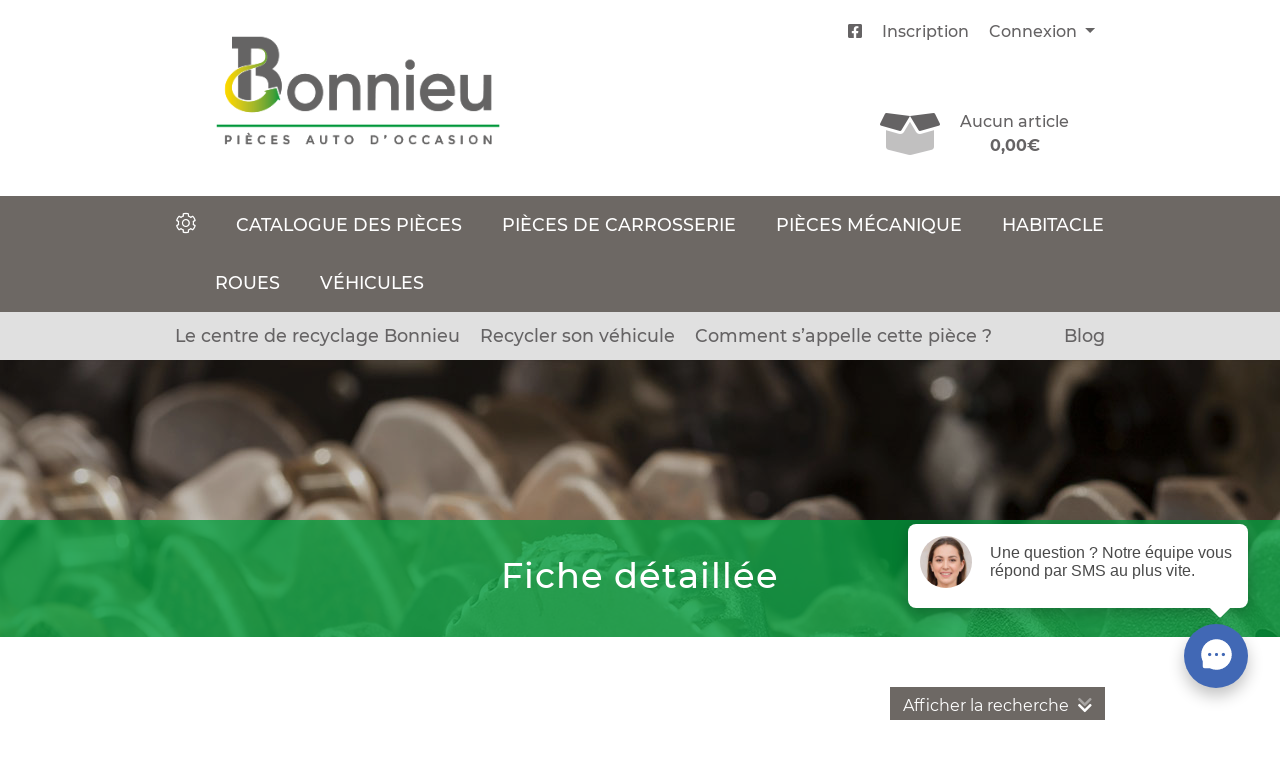

--- FILE ---
content_type: text/html; charset=UTF-8
request_url: https://www.bonnieu.fr/piece/moteur-68337549/
body_size: 23705
content:
<!DOCTYPE html>
<html lang="fr-FR">
<head>
    <meta charset="UTF-8">
    <meta name="viewport" content="width=device-width, initial-scale=1, shrink-to-fit=no">
    <link rel="profile" href="http://gmpg.org/xfn/11">
    <link rel="icon" type="image/png" href="https://www.bonnieu.fr/wp-content/themes/bonnieu/assets/build/images/favicon.63b7cf2c.png" sizes="192x192">
    <link rel="icon" href="https://www.bonnieu.fr/wp-content/themes/bonnieu/assets/build/images/favicon-16x16.90d46a3d.ico" sizes="16x16">
    <link rel="icon" href="https://www.bonnieu.fr/wp-content/themes/bonnieu/assets/build/images/favicon-32x32.c21affe2.ico" sizes="32x32">

    <meta name="theme-color" content="#3fa9f3">
    <meta name="msapplication-navbutton-color" content="#3fa9f3">
    <meta name="apple-mobile-web-app-capable" content="yes">
    <meta name="apple-mobile-web-app-status-bar-style" content="black-translucent">

    <meta name='robots' content='index, follow, max-image-preview:large, max-snippet:-1, max-video-preview:-1' />

	<!-- This site is optimized with the Yoast SEO plugin v26.6 - https://yoast.com/wordpress/plugins/seo/ -->
	<title>Moteur - Bonnieu.fr</title>
	<link rel="canonical" href="https://www.bonnieu.fr/piece/moteur-68337549/" />
	<meta property="og:locale" content="fr_FR" />
	<meta property="og:type" content="article" />
	<meta property="og:title" content="Moteur - Bonnieu.fr" />
	<meta property="og:description" content="TEST MOTEUR OK AVANT DEMONTAGE MISE EN CHAUFFE AVEC DECLENCHEMENT DU VENTILATEUR MOTEUR CODE MOTEUR 8FP 1.4 VTI Kilometrage :101.000KM" />
	<meta property="og:url" content="https://www.bonnieu.fr/piece/moteur-68337549/" />
	<meta property="og:site_name" content="Bonnieu.fr" />
	<meta property="article:publisher" content="https://www.facebook.com/pages/Sarl-Bonnieu/351952662210227" />
	<meta property="article:modified_time" content="2023-04-11T10:00:29+00:00" />
	<meta name="twitter:card" content="summary_large_image" />
	<script type="application/ld+json" class="yoast-schema-graph">{"@context":"https://schema.org","@graph":[{"@type":"WebPage","@id":"https://www.bonnieu.fr/piece/moteur-68337549/","url":"https://www.bonnieu.fr/piece/moteur-68337549/","name":"Moteur - Bonnieu.fr","isPartOf":{"@id":"https://www.bonnieu.fr/#website"},"datePublished":"2023-03-15T11:01:54+00:00","dateModified":"2023-04-11T10:00:29+00:00","breadcrumb":{"@id":"https://www.bonnieu.fr/piece/moteur-68337549/#breadcrumb"},"inLanguage":"fr-FR","potentialAction":[{"@type":"ReadAction","target":["https://www.bonnieu.fr/piece/moteur-68337549/"]}]},{"@type":"BreadcrumbList","@id":"https://www.bonnieu.fr/piece/moteur-68337549/#breadcrumb","itemListElement":[{"@type":"ListItem","position":1,"name":"Home","item":"https://www.bonnieu.fr/"},{"@type":"ListItem","position":2,"name":"Catalogue des pièces","item":"https://www.bonnieu.fr/catalogue/"},{"@type":"ListItem","position":3,"name":"Moteur"}]},{"@type":"WebSite","@id":"https://www.bonnieu.fr/#website","url":"https://www.bonnieu.fr/","name":"Bonnieu.fr","description":"Pièces auto d&#039;occasion","potentialAction":[{"@type":"SearchAction","target":{"@type":"EntryPoint","urlTemplate":"https://www.bonnieu.fr/?s={search_term_string}"},"query-input":{"@type":"PropertyValueSpecification","valueRequired":true,"valueName":"search_term_string"}}],"inLanguage":"fr-FR"}]}</script>
	<!-- / Yoast SEO plugin. -->


<link rel="alternate" title="oEmbed (JSON)" type="application/json+oembed" href="https://www.bonnieu.fr/wp-json/oembed/1.0/embed?url=https%3A%2F%2Fwww.bonnieu.fr%2Fpiece%2Fmoteur-68337549%2F" />
<link rel="alternate" title="oEmbed (XML)" type="text/xml+oembed" href="https://www.bonnieu.fr/wp-json/oembed/1.0/embed?url=https%3A%2F%2Fwww.bonnieu.fr%2Fpiece%2Fmoteur-68337549%2F&#038;format=xml" />
<style id='wp-img-auto-sizes-contain-inline-css' type='text/css'>
img:is([sizes=auto i],[sizes^="auto," i]){contain-intrinsic-size:3000px 1500px}
/*# sourceURL=wp-img-auto-sizes-contain-inline-css */
</style>
<style id='wp-emoji-styles-inline-css' type='text/css'>

	img.wp-smiley, img.emoji {
		display: inline !important;
		border: none !important;
		box-shadow: none !important;
		height: 1em !important;
		width: 1em !important;
		margin: 0 0.07em !important;
		vertical-align: -0.1em !important;
		background: none !important;
		padding: 0 !important;
	}
/*# sourceURL=wp-emoji-styles-inline-css */
</style>
<style id='wp-block-library-inline-css' type='text/css'>
:root{--wp-block-synced-color:#7a00df;--wp-block-synced-color--rgb:122,0,223;--wp-bound-block-color:var(--wp-block-synced-color);--wp-editor-canvas-background:#ddd;--wp-admin-theme-color:#007cba;--wp-admin-theme-color--rgb:0,124,186;--wp-admin-theme-color-darker-10:#006ba1;--wp-admin-theme-color-darker-10--rgb:0,107,160.5;--wp-admin-theme-color-darker-20:#005a87;--wp-admin-theme-color-darker-20--rgb:0,90,135;--wp-admin-border-width-focus:2px}@media (min-resolution:192dpi){:root{--wp-admin-border-width-focus:1.5px}}.wp-element-button{cursor:pointer}:root .has-very-light-gray-background-color{background-color:#eee}:root .has-very-dark-gray-background-color{background-color:#313131}:root .has-very-light-gray-color{color:#eee}:root .has-very-dark-gray-color{color:#313131}:root .has-vivid-green-cyan-to-vivid-cyan-blue-gradient-background{background:linear-gradient(135deg,#00d084,#0693e3)}:root .has-purple-crush-gradient-background{background:linear-gradient(135deg,#34e2e4,#4721fb 50%,#ab1dfe)}:root .has-hazy-dawn-gradient-background{background:linear-gradient(135deg,#faaca8,#dad0ec)}:root .has-subdued-olive-gradient-background{background:linear-gradient(135deg,#fafae1,#67a671)}:root .has-atomic-cream-gradient-background{background:linear-gradient(135deg,#fdd79a,#004a59)}:root .has-nightshade-gradient-background{background:linear-gradient(135deg,#330968,#31cdcf)}:root .has-midnight-gradient-background{background:linear-gradient(135deg,#020381,#2874fc)}:root{--wp--preset--font-size--normal:16px;--wp--preset--font-size--huge:42px}.has-regular-font-size{font-size:1em}.has-larger-font-size{font-size:2.625em}.has-normal-font-size{font-size:var(--wp--preset--font-size--normal)}.has-huge-font-size{font-size:var(--wp--preset--font-size--huge)}.has-text-align-center{text-align:center}.has-text-align-left{text-align:left}.has-text-align-right{text-align:right}.has-fit-text{white-space:nowrap!important}#end-resizable-editor-section{display:none}.aligncenter{clear:both}.items-justified-left{justify-content:flex-start}.items-justified-center{justify-content:center}.items-justified-right{justify-content:flex-end}.items-justified-space-between{justify-content:space-between}.screen-reader-text{border:0;clip-path:inset(50%);height:1px;margin:-1px;overflow:hidden;padding:0;position:absolute;width:1px;word-wrap:normal!important}.screen-reader-text:focus{background-color:#ddd;clip-path:none;color:#444;display:block;font-size:1em;height:auto;left:5px;line-height:normal;padding:15px 23px 14px;text-decoration:none;top:5px;width:auto;z-index:100000}html :where(.has-border-color){border-style:solid}html :where([style*=border-top-color]){border-top-style:solid}html :where([style*=border-right-color]){border-right-style:solid}html :where([style*=border-bottom-color]){border-bottom-style:solid}html :where([style*=border-left-color]){border-left-style:solid}html :where([style*=border-width]){border-style:solid}html :where([style*=border-top-width]){border-top-style:solid}html :where([style*=border-right-width]){border-right-style:solid}html :where([style*=border-bottom-width]){border-bottom-style:solid}html :where([style*=border-left-width]){border-left-style:solid}html :where(img[class*=wp-image-]){height:auto;max-width:100%}:where(figure){margin:0 0 1em}html :where(.is-position-sticky){--wp-admin--admin-bar--position-offset:var(--wp-admin--admin-bar--height,0px)}@media screen and (max-width:600px){html :where(.is-position-sticky){--wp-admin--admin-bar--position-offset:0px}}

/*# sourceURL=wp-block-library-inline-css */
</style><link rel='stylesheet' id='wc-blocks-style-css' href='https://www.bonnieu.fr/wp-content/plugins/woocommerce/assets/client/blocks/wc-blocks.css?ver=wc-10.3.7' type='text/css' media='all' />
<style id='global-styles-inline-css' type='text/css'>
:root{--wp--preset--aspect-ratio--square: 1;--wp--preset--aspect-ratio--4-3: 4/3;--wp--preset--aspect-ratio--3-4: 3/4;--wp--preset--aspect-ratio--3-2: 3/2;--wp--preset--aspect-ratio--2-3: 2/3;--wp--preset--aspect-ratio--16-9: 16/9;--wp--preset--aspect-ratio--9-16: 9/16;--wp--preset--color--black: #000000;--wp--preset--color--cyan-bluish-gray: #abb8c3;--wp--preset--color--white: #ffffff;--wp--preset--color--pale-pink: #f78da7;--wp--preset--color--vivid-red: #cf2e2e;--wp--preset--color--luminous-vivid-orange: #ff6900;--wp--preset--color--luminous-vivid-amber: #fcb900;--wp--preset--color--light-green-cyan: #7bdcb5;--wp--preset--color--vivid-green-cyan: #00d084;--wp--preset--color--pale-cyan-blue: #8ed1fc;--wp--preset--color--vivid-cyan-blue: #0693e3;--wp--preset--color--vivid-purple: #9b51e0;--wp--preset--gradient--vivid-cyan-blue-to-vivid-purple: linear-gradient(135deg,rgb(6,147,227) 0%,rgb(155,81,224) 100%);--wp--preset--gradient--light-green-cyan-to-vivid-green-cyan: linear-gradient(135deg,rgb(122,220,180) 0%,rgb(0,208,130) 100%);--wp--preset--gradient--luminous-vivid-amber-to-luminous-vivid-orange: linear-gradient(135deg,rgb(252,185,0) 0%,rgb(255,105,0) 100%);--wp--preset--gradient--luminous-vivid-orange-to-vivid-red: linear-gradient(135deg,rgb(255,105,0) 0%,rgb(207,46,46) 100%);--wp--preset--gradient--very-light-gray-to-cyan-bluish-gray: linear-gradient(135deg,rgb(238,238,238) 0%,rgb(169,184,195) 100%);--wp--preset--gradient--cool-to-warm-spectrum: linear-gradient(135deg,rgb(74,234,220) 0%,rgb(151,120,209) 20%,rgb(207,42,186) 40%,rgb(238,44,130) 60%,rgb(251,105,98) 80%,rgb(254,248,76) 100%);--wp--preset--gradient--blush-light-purple: linear-gradient(135deg,rgb(255,206,236) 0%,rgb(152,150,240) 100%);--wp--preset--gradient--blush-bordeaux: linear-gradient(135deg,rgb(254,205,165) 0%,rgb(254,45,45) 50%,rgb(107,0,62) 100%);--wp--preset--gradient--luminous-dusk: linear-gradient(135deg,rgb(255,203,112) 0%,rgb(199,81,192) 50%,rgb(65,88,208) 100%);--wp--preset--gradient--pale-ocean: linear-gradient(135deg,rgb(255,245,203) 0%,rgb(182,227,212) 50%,rgb(51,167,181) 100%);--wp--preset--gradient--electric-grass: linear-gradient(135deg,rgb(202,248,128) 0%,rgb(113,206,126) 100%);--wp--preset--gradient--midnight: linear-gradient(135deg,rgb(2,3,129) 0%,rgb(40,116,252) 100%);--wp--preset--font-size--small: 13px;--wp--preset--font-size--medium: 20px;--wp--preset--font-size--large: 36px;--wp--preset--font-size--x-large: 42px;--wp--preset--spacing--20: 0.44rem;--wp--preset--spacing--30: 0.67rem;--wp--preset--spacing--40: 1rem;--wp--preset--spacing--50: 1.5rem;--wp--preset--spacing--60: 2.25rem;--wp--preset--spacing--70: 3.38rem;--wp--preset--spacing--80: 5.06rem;--wp--preset--shadow--natural: 6px 6px 9px rgba(0, 0, 0, 0.2);--wp--preset--shadow--deep: 12px 12px 50px rgba(0, 0, 0, 0.4);--wp--preset--shadow--sharp: 6px 6px 0px rgba(0, 0, 0, 0.2);--wp--preset--shadow--outlined: 6px 6px 0px -3px rgb(255, 255, 255), 6px 6px rgb(0, 0, 0);--wp--preset--shadow--crisp: 6px 6px 0px rgb(0, 0, 0);}:where(.is-layout-flex){gap: 0.5em;}:where(.is-layout-grid){gap: 0.5em;}body .is-layout-flex{display: flex;}.is-layout-flex{flex-wrap: wrap;align-items: center;}.is-layout-flex > :is(*, div){margin: 0;}body .is-layout-grid{display: grid;}.is-layout-grid > :is(*, div){margin: 0;}:where(.wp-block-columns.is-layout-flex){gap: 2em;}:where(.wp-block-columns.is-layout-grid){gap: 2em;}:where(.wp-block-post-template.is-layout-flex){gap: 1.25em;}:where(.wp-block-post-template.is-layout-grid){gap: 1.25em;}.has-black-color{color: var(--wp--preset--color--black) !important;}.has-cyan-bluish-gray-color{color: var(--wp--preset--color--cyan-bluish-gray) !important;}.has-white-color{color: var(--wp--preset--color--white) !important;}.has-pale-pink-color{color: var(--wp--preset--color--pale-pink) !important;}.has-vivid-red-color{color: var(--wp--preset--color--vivid-red) !important;}.has-luminous-vivid-orange-color{color: var(--wp--preset--color--luminous-vivid-orange) !important;}.has-luminous-vivid-amber-color{color: var(--wp--preset--color--luminous-vivid-amber) !important;}.has-light-green-cyan-color{color: var(--wp--preset--color--light-green-cyan) !important;}.has-vivid-green-cyan-color{color: var(--wp--preset--color--vivid-green-cyan) !important;}.has-pale-cyan-blue-color{color: var(--wp--preset--color--pale-cyan-blue) !important;}.has-vivid-cyan-blue-color{color: var(--wp--preset--color--vivid-cyan-blue) !important;}.has-vivid-purple-color{color: var(--wp--preset--color--vivid-purple) !important;}.has-black-background-color{background-color: var(--wp--preset--color--black) !important;}.has-cyan-bluish-gray-background-color{background-color: var(--wp--preset--color--cyan-bluish-gray) !important;}.has-white-background-color{background-color: var(--wp--preset--color--white) !important;}.has-pale-pink-background-color{background-color: var(--wp--preset--color--pale-pink) !important;}.has-vivid-red-background-color{background-color: var(--wp--preset--color--vivid-red) !important;}.has-luminous-vivid-orange-background-color{background-color: var(--wp--preset--color--luminous-vivid-orange) !important;}.has-luminous-vivid-amber-background-color{background-color: var(--wp--preset--color--luminous-vivid-amber) !important;}.has-light-green-cyan-background-color{background-color: var(--wp--preset--color--light-green-cyan) !important;}.has-vivid-green-cyan-background-color{background-color: var(--wp--preset--color--vivid-green-cyan) !important;}.has-pale-cyan-blue-background-color{background-color: var(--wp--preset--color--pale-cyan-blue) !important;}.has-vivid-cyan-blue-background-color{background-color: var(--wp--preset--color--vivid-cyan-blue) !important;}.has-vivid-purple-background-color{background-color: var(--wp--preset--color--vivid-purple) !important;}.has-black-border-color{border-color: var(--wp--preset--color--black) !important;}.has-cyan-bluish-gray-border-color{border-color: var(--wp--preset--color--cyan-bluish-gray) !important;}.has-white-border-color{border-color: var(--wp--preset--color--white) !important;}.has-pale-pink-border-color{border-color: var(--wp--preset--color--pale-pink) !important;}.has-vivid-red-border-color{border-color: var(--wp--preset--color--vivid-red) !important;}.has-luminous-vivid-orange-border-color{border-color: var(--wp--preset--color--luminous-vivid-orange) !important;}.has-luminous-vivid-amber-border-color{border-color: var(--wp--preset--color--luminous-vivid-amber) !important;}.has-light-green-cyan-border-color{border-color: var(--wp--preset--color--light-green-cyan) !important;}.has-vivid-green-cyan-border-color{border-color: var(--wp--preset--color--vivid-green-cyan) !important;}.has-pale-cyan-blue-border-color{border-color: var(--wp--preset--color--pale-cyan-blue) !important;}.has-vivid-cyan-blue-border-color{border-color: var(--wp--preset--color--vivid-cyan-blue) !important;}.has-vivid-purple-border-color{border-color: var(--wp--preset--color--vivid-purple) !important;}.has-vivid-cyan-blue-to-vivid-purple-gradient-background{background: var(--wp--preset--gradient--vivid-cyan-blue-to-vivid-purple) !important;}.has-light-green-cyan-to-vivid-green-cyan-gradient-background{background: var(--wp--preset--gradient--light-green-cyan-to-vivid-green-cyan) !important;}.has-luminous-vivid-amber-to-luminous-vivid-orange-gradient-background{background: var(--wp--preset--gradient--luminous-vivid-amber-to-luminous-vivid-orange) !important;}.has-luminous-vivid-orange-to-vivid-red-gradient-background{background: var(--wp--preset--gradient--luminous-vivid-orange-to-vivid-red) !important;}.has-very-light-gray-to-cyan-bluish-gray-gradient-background{background: var(--wp--preset--gradient--very-light-gray-to-cyan-bluish-gray) !important;}.has-cool-to-warm-spectrum-gradient-background{background: var(--wp--preset--gradient--cool-to-warm-spectrum) !important;}.has-blush-light-purple-gradient-background{background: var(--wp--preset--gradient--blush-light-purple) !important;}.has-blush-bordeaux-gradient-background{background: var(--wp--preset--gradient--blush-bordeaux) !important;}.has-luminous-dusk-gradient-background{background: var(--wp--preset--gradient--luminous-dusk) !important;}.has-pale-ocean-gradient-background{background: var(--wp--preset--gradient--pale-ocean) !important;}.has-electric-grass-gradient-background{background: var(--wp--preset--gradient--electric-grass) !important;}.has-midnight-gradient-background{background: var(--wp--preset--gradient--midnight) !important;}.has-small-font-size{font-size: var(--wp--preset--font-size--small) !important;}.has-medium-font-size{font-size: var(--wp--preset--font-size--medium) !important;}.has-large-font-size{font-size: var(--wp--preset--font-size--large) !important;}.has-x-large-font-size{font-size: var(--wp--preset--font-size--x-large) !important;}
/*# sourceURL=global-styles-inline-css */
</style>

<style id='classic-theme-styles-inline-css' type='text/css'>
/*! This file is auto-generated */
.wp-block-button__link{color:#fff;background-color:#32373c;border-radius:9999px;box-shadow:none;text-decoration:none;padding:calc(.667em + 2px) calc(1.333em + 2px);font-size:1.125em}.wp-block-file__button{background:#32373c;color:#fff;text-decoration:none}
/*# sourceURL=/wp-includes/css/classic-themes.min.css */
</style>
<style id='woocommerce-inline-inline-css' type='text/css'>
.woocommerce form .form-row .required { visibility: visible; }
/*# sourceURL=woocommerce-inline-inline-css */
</style>
<link rel='stylesheet' id='brands-styles-css' href='https://www.bonnieu.fr/wp-content/plugins/woocommerce/assets/css/brands.css?ver=10.3.7' type='text/css' media='all' />
<link rel='stylesheet' id='styles-0-css' href='https://www.bonnieu.fr/wp-content/themes/bonnieu/assets/build/index.2df09b7f.css?ver=6.9' type='text/css' media='all' />
<script type="text/javascript" src="https://www.bonnieu.fr/wp-includes/js/jquery/jquery.min.js?ver=3.7.1" id="jquery-core-js"></script>
<script type="text/javascript" src="https://www.bonnieu.fr/wp-includes/js/jquery/jquery-migrate.min.js?ver=3.4.1" id="jquery-migrate-js"></script>
<script type="text/javascript" src="https://www.bonnieu.fr/wp-content/plugins/woocommerce/assets/js/jquery-blockui/jquery.blockUI.min.js?ver=2.7.0-wc.10.3.7" id="wc-jquery-blockui-js" defer="defer" data-wp-strategy="defer"></script>
<script type="text/javascript" id="wc-add-to-cart-js-extra">
/* <![CDATA[ */
var wc_add_to_cart_params = {"ajax_url":"/wp-admin/admin-ajax.php","wc_ajax_url":"/?wc-ajax=%%endpoint%%","i18n_view_cart":"Voir le panier","cart_url":"https://www.bonnieu.fr/panier/","is_cart":"","cart_redirect_after_add":"no"};
//# sourceURL=wc-add-to-cart-js-extra
/* ]]> */
</script>
<script type="text/javascript" src="https://www.bonnieu.fr/wp-content/plugins/woocommerce/assets/js/frontend/add-to-cart.min.js?ver=10.3.7" id="wc-add-to-cart-js" defer="defer" data-wp-strategy="defer"></script>
<script type="text/javascript" id="wc-single-product-js-extra">
/* <![CDATA[ */
var wc_single_product_params = {"i18n_required_rating_text":"Veuillez s\u00e9lectionner une note","i18n_rating_options":["1 of 5 stars","2 of 5 stars","3 of 5 stars","4 of 5 stars","5 of 5 stars"],"i18n_product_gallery_trigger_text":"View full-screen image gallery","review_rating_required":"yes","flexslider":{"rtl":false,"animation":"slide","smoothHeight":true,"directionNav":false,"controlNav":"thumbnails","slideshow":false,"animationSpeed":500,"animationLoop":false,"allowOneSlide":false},"zoom_enabled":"","zoom_options":[],"photoswipe_enabled":"","photoswipe_options":{"shareEl":false,"closeOnScroll":false,"history":false,"hideAnimationDuration":0,"showAnimationDuration":0},"flexslider_enabled":""};
//# sourceURL=wc-single-product-js-extra
/* ]]> */
</script>
<script type="text/javascript" src="https://www.bonnieu.fr/wp-content/plugins/woocommerce/assets/js/frontend/single-product.min.js?ver=10.3.7" id="wc-single-product-js" defer="defer" data-wp-strategy="defer"></script>
<script type="text/javascript" src="https://www.bonnieu.fr/wp-content/plugins/woocommerce/assets/js/js-cookie/js.cookie.min.js?ver=2.1.4-wc.10.3.7" id="wc-js-cookie-js" defer="defer" data-wp-strategy="defer"></script>
<script type="text/javascript" id="woocommerce-js-extra">
/* <![CDATA[ */
var woocommerce_params = {"ajax_url":"/wp-admin/admin-ajax.php","wc_ajax_url":"/?wc-ajax=%%endpoint%%","i18n_password_show":"Show password","i18n_password_hide":"Hide password"};
//# sourceURL=woocommerce-js-extra
/* ]]> */
</script>
<script type="text/javascript" src="https://www.bonnieu.fr/wp-content/plugins/woocommerce/assets/js/frontend/woocommerce.min.js?ver=10.3.7" id="woocommerce-js" defer="defer" data-wp-strategy="defer"></script>
<script type="text/javascript" src="https://www.bonnieu.fr/wp-content/themes/bonnieu/assets/build/runtime.cb28be89.js?ver=6.9" id="script-0-js"></script>
<script type="text/javascript" src="https://www.bonnieu.fr/wp-content/themes/bonnieu/assets/build/index.aebd6822.js?ver=6.9" id="script-1-js"></script>
<link rel="https://api.w.org/" href="https://www.bonnieu.fr/wp-json/" /><link rel="alternate" title="JSON" type="application/json" href="https://www.bonnieu.fr/wp-json/wp/v2/product/139970" /><link rel="EditURI" type="application/rsd+xml" title="RSD" href="https://www.bonnieu.fr/xmlrpc.php?rsd" />
<link rel='shortlink' href='https://www.bonnieu.fr/?p=139970' />
	<noscript><style>.woocommerce-product-gallery{ opacity: 1 !important; }</style></noscript>
	    <script type="text/javascript">
        var ajax_url = "https:\/\/www.bonnieu.fr\/wp-admin\/admin-ajax.php"    </script>
</head>

<body class="wp-singular product-template-default single single-product postid-139970 wp-theme-bonnieu theme-bonnieu woocommerce woocommerce-page woocommerce-no-js" id="top">
<header class="site-header">
    <div class="container">
        <ul class="header-wrapper">
            <ul class="menu-top">
                                <li>
                    <a href="https://www.facebook.com/pages/Sarl-Bonnieu/351952662210227" target="_blank">
                        <i class="fab fa-facebook-square"></i>
                    </a>
                </li>
                                                    <li>
                        <a href="https://www.bonnieu.fr/inscription/">
                            Inscription
                        </a>
                    </li>
                    <li class="dropdown">
                        <a href="https://www.bonnieu.fr/mon-compte/" class="dropdown-toggle"
                           data-toggle="dropdown" aria-haspopup="true" aria-expanded="false">
                            Connexion
                        </a>
                        <div class="dropdown-menu dropdown-menu-login dropdown-menu-right">
                            <form name="login" method="post" action="/_user/login" data-ajax-form=""><div class="form-group row"><label class="font-weight-bold col-form-label col-md-12" for="login_email">Adresse de messagerie</label><div class="col-md-12"><input type="text" id="login_email" name="login[email]" class="form-control" /></div>
    </div><div class="form-group row"><label class="font-weight-bold col-form-label col-md-12" for="login_password">Mot de passe</label><div class="col-md-12"><input type="password" id="login_password" name="login[password]" class="form-control" /></div>
    </div><input type="hidden" id="login_nonce" name="login[nonce]" value="0963e3c34b" /><input type="hidden" id="login_redirect" name="login[redirect]" />        <div class="form-group">
            <div class="login-submit">
        <span class="lost-password">
            <a href="https://www.bonnieu.fr/mon-compte/mot-de-passe/">Mot de passe oublié ?</a>
        </span>
        <button type="submit" id="login_submit" name="login[submit]" class="btn-primary btn-submit btn">Se connecter</button>
    </div>

    </div>

</form>                        </div>
                    </li>
                                                </ul>
            <a href="https://www.bonnieu.fr/" class="logo-top">
                <img src="https://www.bonnieu.fr/wp-content/themes/bonnieu/assets/build/images/header-logo-bonnieu.8fb5d02e.png" alt="Bonnieu.fr">
            </a>
            <div class="header-cart">
    <a class="cart-link" href="https://www.bonnieu.fr/panier/" title="Voir le panier">
        <i class="fad fa-box-open"></i>
                <span class="cart-count">
            Aucun article        </span>
        <span class="cart-total">
            <span class="woocommerce-Price-amount amount"><bdi>0,00<span class="woocommerce-Price-currencySymbol">&euro;</span></bdi></span>        </span>
    </a>
</div>
        </div>
    </div>
</header>
<nav class="menu-header">
    <div class="container">
        <ul id="menu-menu-principal" class="nav nav-menu"><li id="menu-item-26" class="menu-item menu-item-type-post_type menu-item-object-page menu-item-home menu-item-26"><a href="https://www.bonnieu.fr/"><span class="sr-only">Accueil</span><i class="fal fa-cog"></i></a></li>
<li id="menu-item-28" class="menu-item menu-item-type-post_type menu-item-object-page current_page_parent menu-item-28"><a href="https://www.bonnieu.fr/catalogue/">Catalogue des pièces</a></li>
<li id="menu-item-303" class="menu-item menu-item-type-taxonomy menu-item-object-product_cat menu-item-303"><a href="https://www.bonnieu.fr/categorie/carrosserie/">Pièces de carrosserie</a></li>
<li id="menu-item-304" class="menu-item menu-item-type-taxonomy menu-item-object-product_cat current-product-ancestor menu-item-304"><a href="https://www.bonnieu.fr/categorie/mecanique/">Pièces mécanique</a></li>
<li id="menu-item-305" class="menu-item menu-item-type-taxonomy menu-item-object-product_cat menu-item-305"><a href="https://www.bonnieu.fr/categorie/habitacle/">Habitacle</a></li>
<li id="menu-item-306" class="menu-item menu-item-type-taxonomy menu-item-object-product_cat menu-item-306"><a href="https://www.bonnieu.fr/categorie/roues/">Roues</a></li>
<li id="menu-item-664" class="menu-item menu-item-type-post_type menu-item-object-page menu-item-664"><a href="https://www.bonnieu.fr/vehicules/">Véhicules</a></li>
</ul>    </div>
</nav>
<nav class="sub-menu-header">
    <div class="container">
        <ul id="menu-sous-menu" class="nav nav-menu"><li id="menu-item-32" class="menu-item menu-item-type-post_type menu-item-object-page menu-item-32"><a href="https://www.bonnieu.fr/centre-de-recyclage/">Le centre de recyclage Bonnieu</a></li>
<li id="menu-item-58" class="menu-item menu-item-type-post_type menu-item-object-page menu-item-58"><a href="https://www.bonnieu.fr/recycler-son-vehicule/">Recycler son véhicule</a></li>
<li id="menu-item-745" class="menu-item menu-item-type-post_type menu-item-object-page menu-item-745"><a href="https://www.bonnieu.fr/comment-sappelle-cette-piece/">Comment s&rsquo;appelle cette pièce ?</a></li>
<li id="menu-item-33" class="menu-item menu-item-type-post_type menu-item-object-page menu-item-33 pull-right"><a href="https://www.bonnieu.fr/blog/">Blog</a></li>
</ul>    </div>
</nav>
	<div class="page-header site-section">
    <h1>Fiche détaillée</h1>
</div>

					
			<div class="woocommerce-notices-wrapper"></div>    <div class="search-page-content" data-search-container="">
        <div class="row-search">
            <div class="form-toggle">
                <a class="btn btn-secondary collapsed" data-toggle="collapse"
                   href="#search-form-collapse" aria-expanded="false">
                    <span data-collapsed>
                        Afficher la recherche
                        <i class="fad fa-chevron-double-down"></i>
                    </span>
                    <span data-not-collapsed>
                        Masquer la recherche
                        <i class="fad fa-chevron-double-up"></i>
                    </span>
                </a>
            </div>
            <div class="search-filter collapse fade" id="search-form-collapse">
                <form method="post" action="https://www.bonnieu.fr/_search/parts" data-search-form="" data-vehicle-form="" data-part-form="" data-refresh-term-url="/_search/refresh/term/"><input type="hidden" id="token" name="token" /><input type="hidden" id="search" name="search" /><input type="hidden" id="paged" name="paged" value="1" /><input type="hidden" id="limit" name="limit" value="6" /><input type="hidden" id="orderby" name="orderby" />        <div id="vehicle" class="card">
        <div class="card-body">
                
    <h5 class="title-vehicule card-title">
                Recherche
    </h5>

            <div id="vehicle">    <div class="form-group row"><label class="col-form-label col-md-3" for="vehicle_brand">Marque</label><div class="col-md-9">        <select id="vehicle_brand" name="vehicle[brand]" data-form-select2="" style="width: 100%" data-allow-clear="1" data-placeholder="Toutes marques" data-minimum-input-length="1" data-ajax-url="/_autocomplete/brands" data-ajax-template="{{brand_name}}" data-ajax-identifier="brand_id" class="form-control"><option value="">Toutes marques</option><option value="470" selected="selected">PEUGEOT</option></select>
</div>
    </div>
    <div class="form-group row"><label class="col-form-label col-md-3" for="vehicle_range">Gamme</label><div class="col-md-9">        <select id="vehicle_range" name="vehicle[range]" data-form-select2="" style="width: 100%" data-allow-clear="1" data-placeholder="Toutes gammes" data-minimum-input-length="1" data-ajax-url="/_autocomplete/ranges" data-ajax-template="{{range_name}}{{#if range_year}} ({{range_year}}){{/if}}" data-ajax-identifier="range_id" class="form-control"><option value="">Toutes gammes</option><option value="11564" selected="selected">207</option></select>
</div>
    </div>
    <div class="form-group row"><label class="col-form-label col-md-3" for="vehicle_model">Modèle</label><div class="col-md-9">        <select id="vehicle_model" name="vehicle[model]" data-form-select2="" style="width: 100%" data-allow-clear="1" data-placeholder="Tous modèles" data-minimum-input-length="1" data-ajax-url="/_autocomplete/models" data-ajax-template="{{model_name}}" data-ajax-identifier="model_id" class="form-control"><option value="">Tous modèles</option><option value="19952" selected="selected">207 PHASE 2</option></select>
</div>
    </div>
<div class="form-group row"><label class="col-form-label col-md-3" for="vehicle_energy">Énergie</label><div class="col-md-9"><select id="vehicle_energy" name="vehicle[energy]" data-form-select2="" style="width: 100%" data-minimum-results-for-search="-1" data-allow-clear="1" data-placeholder="Tous types d&#039;énergie" class="form-control"><option value="">Tous types d&#039;énergie</option><option value="77">Diesel</option><option value="78" selected="selected">Essence</option><option value="79">GPL</option><option value="80">Essence/Ethanol</option><option value="81">Essence/GPL</option><option value="82">Electricité</option><option value="84">Essence/Electricité</option><option value="85">Gaz naturel</option><option value="86">Ethanol</option><option value="87">Essence/Hybride</option><option value="88">Non renseignée</option><option value="90">Diesel/Hybride</option><option value="96">Essence/GPL/Hybride</option><option value="97">Gaz nature</option><option value="100">Hydrogène/Electricité</option></select></div>
    </div></div>
        </div>
    </div>
        <div id="part" class="card">
        <div class="card-body">
                
    <h5 class="title-part card-title">
                Pièce recherchée
    </h5>

            <div id="part"><div class="form-group row"><label class="col-form-label col-md-3" for="part_mainTerm">Univers</label><div class="col-md-9"><select id="part_mainTerm" name="part[mainTerm]" data-form-select2="" style="width: 100%" data-minimum-results-for-search="-1" class="form-control"><option value="">---</option><option value="20">Carrosserie</option><option value="33">Habitacle</option><option value="28" selected="selected">Mécanique</option><option value="36">Roues</option></select></div>
    </div><div class="form-group row"><label class="col-form-label col-md-3" for="part_subTerm">Catégorie</label><div class="col-md-9"><select id="part_subTerm" name="part[subTerm]" data-refresh-url="/_autocomplete/product-cats" data-form-select2="" style="width: 100%" data-minimum-results-for-search="-1" class="form-control"><option value="">---</option><option value="31">Chauffage / Climatisation</option><option value="32">Direction / Suspension</option><option value="30">Électricité</option><option value="29" selected="selected">Moteurs / Boîtes de vitesses</option></select></div>
    </div><div class="form-group row"><label class="col-form-label col-md-3" for="part_term">Pièce</label><div class="col-md-9"><select id="part_term" name="part[term]" data-refresh-url="/_autocomplete/product-cats" data-form-select2="" style="width: 100%" data-allow-clear="1" data-placeholder="---" class="form-control"><option value="">---</option><option value="465">Actionneur boite de vitesses</option><option value="619">Arbre a came</option><option value="572">Arbre de pont arriere</option><option value="620">Arbre de transmission (propulsion)</option><option value="640">Bielette anti couple moteur</option><option value="641">Bielette vitesse</option><option value="642">Bielle</option><option value="645">Bloc monopoint</option><option value="646">Boite a air</option><option value="314">Boite à vitesse</option><option value="648">Boite de transfert</option><option value="656">Boitier filtre a air</option><option value="313">Boitier papillon</option><option value="531">Cable d&#039;accelerateur</option><option value="316">Cable de levier de vitesse</option><option value="668">Cable embrayage</option><option value="671">Cache culbuteur</option><option value="458">Calculateur de boite auto</option><option value="676">Canister</option><option value="683">Carburateur</option><option value="306">Cardan (transmission)</option><option value="687">Carter inferieur</option><option value="689">Catalyseur (echappement)</option><option value="699">Collecteur d&#039;admission</option><option value="700">Collecteur d&#039;echappement</option><option value="545">Compresseur air</option><option value="712">Conjoncteur disjoncteur</option><option value="716">Convertisseur de couple</option><option value="719">Couvercle de distribution</option><option value="721">Couvre culasse</option><option value="307">Culasse</option><option value="456">Doseur d&#039;air</option><option value="733">Durite</option><option value="426">Durite de turbo</option><option value="734">Ecrous</option><option value="735">Electrovanne pompe à injection</option><option value="736">Embrayage</option><option value="543">Filtre a air</option><option value="542">Filtre a carburant</option><option value="541">Filtre a huile</option><option value="746">Filtre à particules (echappement)</option><option value="581">Flector transmission</option><option value="748">Flexible d&#039;embrayage</option><option value="749">Fourchette embrayage</option><option value="751">Galet tendeur</option><option value="754">GMP</option><option value="760">Injecteur monopoint</option><option value="761">Injecteurs</option><option value="308">Injecteurs Common rail</option><option value="762">Injection monopoint</option><option value="763">Injection multipoint</option><option value="766">Jauge à carburant</option><option value="767">Jauge d&#039;huile</option><option value="768">Joint homocinétique</option><option value="564">Joint moteur</option><option value="771">Kit de demarrage</option><option value="461">Kit de distribution</option><option value="499">Kit start stop</option><option value="315">Levier de vitesses</option><option value="775">Ligne complete d&#039;echappement</option><option value="776">Linguet/culbuteur</option><option value="310">Mastervac</option><option value="579">Mecanique complete</option><option value="786">Module d&#039;allumage (allumage)</option><option value="305" selected="selected">Moteur</option><option value="501">Moteur start stop</option><option value="801">Piston</option><option value="811">Pompe à carburant</option><option value="309">Pompe à injection</option><option value="816">Pompe de gavage</option><option value="817">Pompe haute pression</option><option value="820">Pont (propulsion)</option><option value="821">Pont avant complet</option><option value="828">Pot detente (echappement)</option><option value="312">Poulie damper</option><option value="442">Precatalyseur</option><option value="596">Radiateur EGR</option><option value="835">Radiateur huile</option><option value="584">Rampe de culbuteurs</option><option value="837">Rampe injection</option><option value="838">Recepteur</option><option value="423">Récepteur embrayage</option><option value="568">Refroidisseur gasoil</option><option value="843">Repartiteur de debit</option><option value="858">Silenbloc echappement arriere</option><option value="859">Silencieux (echappement)</option><option value="860">Silencieux intermediaire (echappement)</option><option value="861">Silentbloc</option><option value="862">Silentbloc echappement central</option><option value="558">Support cable levier de vitesses</option><option value="866">Support de boite</option><option value="867">Support de filtre</option><option value="868">Support de filtre carburant</option><option value="871">Support filtre a huile</option><option value="872">Support filtre gazoil</option><option value="873">Support moteur</option><option value="888">Tringlerie boite</option><option value="889">Tube avant (echappement)</option><option value="890">Tube intermediaire (echappement)</option><option value="311">Turbo</option><option value="892">Vanne EGR</option><option value="464">Variateur moteur</option><option value="899">Vilebrequin</option><option value="576">Viscocoupler</option><option value="902">Volant moteur</option><option value="903">Volant moteur bi-masse</option></select></div>
    </div>        <div data-locations="" data-prototype="&#x20;&#x20;&#x20;&#x20;">
            
    </div>
</div>
        </div>
    </div>
        <div data-characteristics="" data-prototype="&#x20;&#x20;&#x20;&#x20;&#x20;&#x20;&#x20;&#x20;&lt;div&#x20;id&#x3D;&quot;characteristics&quot;&#x20;class&#x3D;&quot;card&quot;&gt;&#x0A;&#x20;&#x20;&#x20;&#x20;&#x20;&#x20;&#x20;&#x20;&lt;div&#x20;class&#x3D;&quot;card-body&quot;&gt;&#x0A;&#x20;&#x20;&#x20;&#x20;&#x20;&#x20;&#x20;&#x20;&#x20;&#x20;&#x20;&#x20;&#x20;&#x20;&#x20;&#x20;&#x0A;&#x20;&#x20;&#x20;&#x20;&lt;h5&#x20;class&#x3D;&quot;title-characteristics&#x20;card-title&quot;&gt;&#x0A;&#x20;&#x20;&#x20;&#x20;&#x20;&#x20;&#x20;&#x20;&lt;i&#x20;class&#x3D;&quot;fas&#x20;fa-tasks-alt&quot;&gt;&lt;&#x2F;i&gt;&#x20;&#x20;&#x20;&#x20;&#x20;&#x20;&#x20;&#x20;Caract&#x00E9;ristiques&#x0A;&#x20;&#x20;&#x20;&#x20;&lt;&#x2F;h5&gt;&#x0A;&#x0A;&#x20;&#x20;&#x20;&#x20;&#x20;&#x20;&#x20;&#x20;&#x20;&#x20;&#x20;&#x20;&lt;div&#x20;id&#x3D;&quot;characteristics&quot;&#x20;class&#x3D;&quot;&quot;&gt;&#x20;&#x20;&#x20;&#x20;&lt;div&#x20;id&#x3D;&quot;characteristics_v&quot;&gt;&lt;div&#x20;class&#x3D;&quot;form-group&#x20;row&quot;&gt;&lt;label&#x20;class&#x3D;&quot;col-form-label&#x20;col-md-12&quot;&#x20;for&#x3D;&quot;characteristics_v_9&quot;&gt;Carter&#x20;inf&#x00E9;rieur&lt;&#x2F;label&gt;&lt;div&#x20;class&#x3D;&quot;col-md-12&quot;&gt;&lt;select&#x20;id&#x3D;&quot;characteristics_v_9&quot;&#x20;name&#x3D;&quot;characteristics&#x5B;v&#x5D;&#x5B;9&#x5D;&quot;&#x20;data-form-select2&#x3D;&quot;&quot;&#x20;style&#x3D;&quot;width&#x3A;&#x20;100&#x25;&quot;&#x20;data-allow-clear&#x3D;&quot;1&quot;&#x20;data-placeholder&#x3D;&quot;---&quot;&#x20;class&#x3D;&quot;form-control&quot;&gt;&lt;option&#x20;value&#x3D;&quot;&quot;&gt;---&lt;&#x2F;option&gt;&lt;option&#x20;value&#x3D;&quot;28&quot;&gt;ALU&lt;&#x2F;option&gt;&lt;option&#x20;value&#x3D;&quot;2453&quot;&gt;ALU&#x20;PREVOIR&#x20;CHANGEMENT&lt;&#x2F;option&gt;&lt;option&#x20;value&#x3D;&quot;2461&quot;&gt;BON&#x20;ETAT&lt;&#x2F;option&gt;&lt;option&#x20;value&#x3D;&quot;2227&quot;&gt;DEMI&#x20;CARTER&#x20;ALU&#x2F;CARTER&#x20;TOLE&#x20;PREVOIR&#x20;CHANGEMENT&lt;&#x2F;option&gt;&lt;option&#x20;value&#x3D;&quot;2288&quot;&gt;INCLUS&lt;&#x2F;option&gt;&lt;option&#x20;value&#x3D;&quot;770&quot;&gt;OK&lt;&#x2F;option&gt;&lt;option&#x20;value&#x3D;&quot;2054&quot;&gt;PLASTIQUE&lt;&#x2F;option&gt;&lt;option&#x20;value&#x3D;&quot;14&quot;&gt;TOLE&lt;&#x2F;option&gt;&lt;&#x2F;select&gt;&lt;&#x2F;div&gt;&#x0A;&#x20;&#x20;&#x20;&#x20;&lt;&#x2F;div&gt;&lt;div&#x20;class&#x3D;&quot;form-group&#x20;row&quot;&gt;&lt;label&#x20;class&#x3D;&quot;col-form-label&#x20;col-md-12&quot;&#x20;for&#x3D;&quot;characteristics_v_55&quot;&gt;Code&#x20;Moteur&lt;&#x2F;label&gt;&lt;div&#x20;class&#x3D;&quot;col-md-12&quot;&gt;&lt;select&#x20;id&#x3D;&quot;characteristics_v_55&quot;&#x20;name&#x3D;&quot;characteristics&#x5B;v&#x5D;&#x5B;55&#x5D;&quot;&#x20;data-form-select2&#x3D;&quot;&quot;&#x20;style&#x3D;&quot;width&#x3A;&#x20;100&#x25;&quot;&#x20;data-allow-clear&#x3D;&quot;1&quot;&#x20;data-placeholder&#x3D;&quot;---&quot;&#x20;class&#x3D;&quot;form-control&quot;&gt;&lt;option&#x20;value&#x3D;&quot;&quot;&gt;---&lt;&#x2F;option&gt;&lt;option&#x20;value&#x3D;&quot;2467&quot;&gt;K4J&#x20;G&#x20;7&#x2F;80&lt;&#x2F;option&gt;&lt;&#x2F;select&gt;&lt;&#x2F;div&gt;&#x0A;&#x20;&#x20;&#x20;&#x20;&lt;&#x2F;div&gt;&lt;div&#x20;class&#x3D;&quot;form-group&#x20;row&quot;&gt;&lt;label&#x20;class&#x3D;&quot;col-form-label&#x20;col-md-12&quot;&#x20;for&#x3D;&quot;characteristics_v_11&quot;&gt;Controle&#x20;carter&lt;&#x2F;label&gt;&lt;div&#x20;class&#x3D;&quot;col-md-12&quot;&gt;&lt;select&#x20;id&#x3D;&quot;characteristics_v_11&quot;&#x20;name&#x3D;&quot;characteristics&#x5B;v&#x5D;&#x5B;11&#x5D;&quot;&#x20;data-form-select2&#x3D;&quot;&quot;&#x20;style&#x3D;&quot;width&#x3A;&#x20;100&#x25;&quot;&#x20;data-allow-clear&#x3D;&quot;1&quot;&#x20;data-placeholder&#x3D;&quot;---&quot;&#x20;class&#x3D;&quot;form-control&quot;&gt;&lt;option&#x20;value&#x3D;&quot;&quot;&gt;---&lt;&#x2F;option&gt;&lt;option&#x20;value&#x3D;&quot;2215&quot;&gt;BON&#x20;&#x20;ETAT&lt;&#x2F;option&gt;&lt;option&#x20;value&#x3D;&quot;1989&quot;&gt;BON&#x20;ETAT&lt;&#x2F;option&gt;&lt;option&#x20;value&#x3D;&quot;2032&quot;&gt;CARTER&#x20;FISSURE&lt;&#x2F;option&gt;&lt;option&#x20;value&#x3D;&quot;2094&quot;&gt;CARTER&#x20;OK&lt;&#x2F;option&gt;&lt;option&#x20;value&#x3D;&quot;2039&quot;&gt;CASS&#x00C9;&lt;&#x2F;option&gt;&lt;option&#x20;value&#x3D;&quot;2462&quot;&gt;CORRECT&lt;&#x2F;option&gt;&lt;option&#x20;value&#x3D;&quot;707&quot;&gt;ETAT&#x20;OK&lt;&#x2F;option&gt;&lt;option&#x20;value&#x3D;&quot;2076&quot;&gt;ETTA&#x20;OK&lt;&#x2F;option&gt;&lt;option&#x20;value&#x3D;&quot;1832&quot;&gt;FENDU&lt;&#x2F;option&gt;&lt;option&#x20;value&#x3D;&quot;2435&quot;&gt;INCLUS&lt;&#x2F;option&gt;&lt;option&#x20;value&#x3D;&quot;2459&quot;&gt;LEGEREMENT&#x20;ENFONCE&#x20;VOIR&#x20;PHOTOS&lt;&#x2F;option&gt;&lt;option&#x20;value&#x3D;&quot;2454&quot;&gt;MAUVAIS&#x20;ETAT&#x20;VOIR&#x20;PHOTO&lt;&#x2F;option&gt;&lt;option&#x20;value&#x3D;&quot;16&quot;&gt;OK&lt;&#x2F;option&gt;&lt;&#x2F;select&gt;&lt;&#x2F;div&gt;&#x0A;&#x20;&#x20;&#x20;&#x20;&lt;&#x2F;div&gt;&lt;div&#x20;class&#x3D;&quot;form-group&#x20;row&quot;&gt;&lt;label&#x20;class&#x3D;&quot;col-form-label&#x20;col-md-12&quot;&#x20;for&#x3D;&quot;characteristics_v_54&quot;&gt;Controle&#x20;turbine&#x20;&#x28;jeu&#x20;turbine&#x29;&lt;&#x2F;label&gt;&lt;div&#x20;class&#x3D;&quot;col-md-12&quot;&gt;&lt;select&#x20;id&#x3D;&quot;characteristics_v_54&quot;&#x20;name&#x3D;&quot;characteristics&#x5B;v&#x5D;&#x5B;54&#x5D;&quot;&#x20;data-form-select2&#x3D;&quot;&quot;&#x20;style&#x3D;&quot;width&#x3A;&#x20;100&#x25;&quot;&#x20;data-allow-clear&#x3D;&quot;1&quot;&#x20;data-placeholder&#x3D;&quot;---&quot;&#x20;class&#x3D;&quot;form-control&quot;&gt;&lt;option&#x20;value&#x3D;&quot;&quot;&gt;---&lt;&#x2F;option&gt;&lt;option&#x20;value&#x3D;&quot;2305&quot;&gt;OK&lt;&#x2F;option&gt;&lt;&#x2F;select&gt;&lt;&#x2F;div&gt;&#x0A;&#x20;&#x20;&#x20;&#x20;&lt;&#x2F;div&gt;&lt;div&#x20;class&#x3D;&quot;form-group&#x20;row&quot;&gt;&lt;label&#x20;class&#x3D;&quot;col-form-label&#x20;col-md-12&quot;&#x20;for&#x3D;&quot;characteristics_v_14&quot;&gt;Controle&#x20;turbo&lt;&#x2F;label&gt;&lt;div&#x20;class&#x3D;&quot;col-md-12&quot;&gt;&lt;select&#x20;id&#x3D;&quot;characteristics_v_14&quot;&#x20;name&#x3D;&quot;characteristics&#x5B;v&#x5D;&#x5B;14&#x5D;&quot;&#x20;data-form-select2&#x3D;&quot;&quot;&#x20;style&#x3D;&quot;width&#x3A;&#x20;100&#x25;&quot;&#x20;data-allow-clear&#x3D;&quot;1&quot;&#x20;data-placeholder&#x3D;&quot;---&quot;&#x20;class&#x3D;&quot;form-control&quot;&gt;&lt;option&#x20;value&#x3D;&quot;&quot;&gt;---&lt;&#x2F;option&gt;&lt;option&#x20;value&#x3D;&quot;1811&quot;&gt;ETAT&#x20;OK&lt;&#x2F;option&gt;&lt;option&#x20;value&#x3D;&quot;762&quot;&gt;JEU&#x20;OK&lt;&#x2F;option&gt;&lt;option&#x20;value&#x3D;&quot;20&quot;&gt;OK&lt;&#x2F;option&gt;&lt;&#x2F;select&gt;&lt;&#x2F;div&gt;&#x0A;&#x20;&#x20;&#x20;&#x20;&lt;&#x2F;div&gt;&lt;div&#x20;class&#x3D;&quot;form-group&#x20;row&quot;&gt;&lt;label&#x20;class&#x3D;&quot;col-form-label&#x20;col-md-12&quot;&#x20;for&#x3D;&quot;characteristics_v_48&quot;&gt;Controle&#x20;turbo&#x20;&#x28;jeu&#x20;turbine&#x29;&lt;&#x2F;label&gt;&lt;div&#x20;class&#x3D;&quot;col-md-12&quot;&gt;&lt;select&#x20;id&#x3D;&quot;characteristics_v_48&quot;&#x20;name&#x3D;&quot;characteristics&#x5B;v&#x5D;&#x5B;48&#x5D;&quot;&#x20;data-form-select2&#x3D;&quot;&quot;&#x20;style&#x3D;&quot;width&#x3A;&#x20;100&#x25;&quot;&#x20;data-allow-clear&#x3D;&quot;1&quot;&#x20;data-placeholder&#x3D;&quot;---&quot;&#x20;class&#x3D;&quot;form-control&quot;&gt;&lt;option&#x20;value&#x3D;&quot;&quot;&gt;---&lt;&#x2F;option&gt;&lt;option&#x20;value&#x3D;&quot;2104&quot;&gt;AXE&#x20;AVEC&#x20;JEU&#x20;DE&#x20;1&#x20;MM&lt;&#x2F;option&gt;&lt;option&#x20;value&#x3D;&quot;2105&quot;&gt;BON&#x20;ETAT&lt;&#x2F;option&gt;&lt;option&#x20;value&#x3D;&quot;2366&quot;&gt;BON&#x20;ETATT&lt;&#x2F;option&gt;&lt;option&#x20;value&#x3D;&quot;1857&quot;&gt;ETAT&#x20;OK&lt;&#x2F;option&gt;&lt;option&#x20;value&#x3D;&quot;2093&quot;&gt;ETTA&#x20;OK&lt;&#x2F;option&gt;&lt;option&#x20;value&#x3D;&quot;2208&quot;&gt;HS&lt;&#x2F;option&gt;&lt;option&#x20;value&#x3D;&quot;2257&quot;&gt;INCLUS&lt;&#x2F;option&gt;&lt;option&#x20;value&#x3D;&quot;1840&quot;&gt;JEU&#x20;OK&lt;&#x2F;option&gt;&lt;option&#x20;value&#x3D;&quot;1843&quot;&gt;OK&lt;&#x2F;option&gt;&lt;option&#x20;value&#x3D;&quot;2075&quot;&gt;PAS&#x20;DE&#x20;JEU&lt;&#x2F;option&gt;&lt;&#x2F;select&gt;&lt;&#x2F;div&gt;&#x0A;&#x20;&#x20;&#x20;&#x20;&lt;&#x2F;div&gt;&lt;div&#x20;class&#x3D;&quot;form-group&#x20;row&quot;&gt;&lt;label&#x20;class&#x3D;&quot;col-form-label&#x20;col-md-12&quot;&#x20;for&#x3D;&quot;characteristics_v_53&quot;&gt;Equip.&#x20;compresseur&lt;&#x2F;label&gt;&lt;div&#x20;class&#x3D;&quot;col-md-12&quot;&gt;&lt;select&#x20;id&#x3D;&quot;characteristics_v_53&quot;&#x20;name&#x3D;&quot;characteristics&#x5B;v&#x5D;&#x5B;53&#x5D;&quot;&#x20;data-form-select2&#x3D;&quot;&quot;&#x20;style&#x3D;&quot;width&#x3A;&#x20;100&#x25;&quot;&#x20;data-allow-clear&#x3D;&quot;1&quot;&#x20;data-placeholder&#x3D;&quot;---&quot;&#x20;class&#x3D;&quot;form-control&quot;&gt;&lt;option&#x20;value&#x3D;&quot;&quot;&gt;---&lt;&#x2F;option&gt;&lt;option&#x20;value&#x3D;&quot;2304&quot;&gt;INCLUS&lt;&#x2F;option&gt;&lt;option&#x20;value&#x3D;&quot;2460&quot;&gt;OUI&lt;&#x2F;option&gt;&lt;&#x2F;select&gt;&lt;&#x2F;div&gt;&#x0A;&#x20;&#x20;&#x20;&#x20;&lt;&#x2F;div&gt;&lt;div&#x20;class&#x3D;&quot;form-group&#x20;row&quot;&gt;&lt;label&#x20;class&#x3D;&quot;col-form-label&#x20;col-md-12&quot;&#x20;for&#x3D;&quot;characteristics_v_8&quot;&gt;Equip.&#x20;inject&#x00B0;&lt;&#x2F;label&gt;&lt;div&#x20;class&#x3D;&quot;col-md-12&quot;&gt;&lt;select&#x20;id&#x3D;&quot;characteristics_v_8&quot;&#x20;name&#x3D;&quot;characteristics&#x5B;v&#x5D;&#x5B;8&#x5D;&quot;&#x20;data-form-select2&#x3D;&quot;&quot;&#x20;style&#x3D;&quot;width&#x3A;&#x20;100&#x25;&quot;&#x20;data-allow-clear&#x3D;&quot;1&quot;&#x20;data-placeholder&#x3D;&quot;---&quot;&#x20;class&#x3D;&quot;form-control&quot;&gt;&lt;option&#x20;value&#x3D;&quot;&quot;&gt;---&lt;&#x2F;option&gt;&lt;option&#x20;value&#x3D;&quot;17&quot;&gt;BOSCH&lt;&#x2F;option&gt;&lt;option&#x20;value&#x3D;&quot;1632&quot;&gt;COMPLETE&lt;&#x2F;option&gt;&lt;option&#x20;value&#x3D;&quot;51&quot;&gt;CONTINENTAL&lt;&#x2F;option&gt;&lt;option&#x20;value&#x3D;&quot;706&quot;&gt;DELPHI&lt;&#x2F;option&gt;&lt;option&#x20;value&#x3D;&quot;36&quot;&gt;DENSO&lt;&#x2F;option&gt;&lt;option&#x20;value&#x3D;&quot;1598&quot;&gt;FPT&lt;&#x2F;option&gt;&lt;option&#x20;value&#x3D;&quot;2367&quot;&gt;INCLUS&lt;&#x2F;option&gt;&lt;option&#x20;value&#x3D;&quot;758&quot;&gt;PIERBURG&lt;&#x2F;option&gt;&lt;option&#x20;value&#x3D;&quot;1462&quot;&gt;PSA&#x20;FOMOCO&lt;&#x2F;option&gt;&lt;option&#x20;value&#x3D;&quot;27&quot;&gt;SIEMENS&lt;&#x2F;option&gt;&lt;option&#x20;value&#x3D;&quot;753&quot;&gt;SIEMENS&#x20;VDO&lt;&#x2F;option&gt;&lt;option&#x20;value&#x3D;&quot;1459&quot;&gt;VDO&lt;&#x2F;option&gt;&lt;&#x2F;select&gt;&lt;&#x2F;div&gt;&#x0A;&#x20;&#x20;&#x20;&#x20;&lt;&#x2F;div&gt;&lt;div&#x20;class&#x3D;&quot;form-group&#x20;row&quot;&gt;&lt;label&#x20;class&#x3D;&quot;col-form-label&#x20;col-md-12&quot;&#x20;for&#x3D;&quot;characteristics_v_46&quot;&gt;Equip.&#x20;injection&lt;&#x2F;label&gt;&lt;div&#x20;class&#x3D;&quot;col-md-12&quot;&gt;&lt;select&#x20;id&#x3D;&quot;characteristics_v_46&quot;&#x20;name&#x3D;&quot;characteristics&#x5B;v&#x5D;&#x5B;46&#x5D;&quot;&#x20;data-form-select2&#x3D;&quot;&quot;&#x20;style&#x3D;&quot;width&#x3A;&#x20;100&#x25;&quot;&#x20;data-allow-clear&#x3D;&quot;1&quot;&#x20;data-placeholder&#x3D;&quot;---&quot;&#x20;class&#x3D;&quot;form-control&quot;&gt;&lt;option&#x20;value&#x3D;&quot;&quot;&gt;---&lt;&#x2F;option&gt;&lt;option&#x20;value&#x3D;&quot;1841&quot;&gt;BOSCH&lt;&#x2F;option&gt;&lt;option&#x20;value&#x3D;&quot;1856&quot;&gt;COMPLET&lt;&#x2F;option&gt;&lt;option&#x20;value&#x3D;&quot;1838&quot;&gt;COMPLETE&lt;&#x2F;option&gt;&lt;option&#x20;value&#x3D;&quot;2109&quot;&gt;COMPLETE&#x20;AVEC&#x20;BOBINE&#x20;ALLUMAGE&lt;&#x2F;option&gt;&lt;option&#x20;value&#x3D;&quot;2134&quot;&gt;COMPRISE&lt;&#x2F;option&gt;&lt;option&#x20;value&#x3D;&quot;2107&quot;&gt;COMPRISE&#x20;AVEC&#x20;BOBINE&lt;&#x2F;option&gt;&lt;option&#x20;value&#x3D;&quot;2111&quot;&gt;CONTINENATL&lt;&#x2F;option&gt;&lt;option&#x20;value&#x3D;&quot;1997&quot;&gt;CONTINENTAL&lt;&#x2F;option&gt;&lt;option&#x20;value&#x3D;&quot;2015&quot;&gt;DELPHI&lt;&#x2F;option&gt;&lt;option&#x20;value&#x3D;&quot;2128&quot;&gt;DELPHI&#x20;EPIC&lt;&#x2F;option&gt;&lt;option&#x20;value&#x3D;&quot;2066&quot;&gt;FOURNI&lt;&#x2F;option&gt;&lt;option&#x20;value&#x3D;&quot;2057&quot;&gt;FOURNI&#x20;COMPLETE&lt;&#x2F;option&gt;&lt;option&#x20;value&#x3D;&quot;2121&quot;&gt;FOURNI&#x20;COMPLETE&#x20;AVEC&#x20;BOBINE&#x20;ALLUMAGE&lt;&#x2F;option&gt;&lt;option&#x20;value&#x3D;&quot;2276&quot;&gt;INCLU&lt;&#x2F;option&gt;&lt;option&#x20;value&#x3D;&quot;2142&quot;&gt;INCLUS&lt;&#x2F;option&gt;&lt;option&#x20;value&#x3D;&quot;2446&quot;&gt;INCLUS&#x20;&#x28;Injecteurs&#x20;d&#x00E9;faillant&#x20;relev&#x00E9;&#x20;OBD&#x29;&lt;&#x2F;option&gt;&lt;option&#x20;value&#x3D;&quot;2226&quot;&gt;INCLUS&#x20;SANS&#x20;PIPE&#x20;D&amp;&#x23;039&#x3B;ADMISSION&lt;&#x2F;option&gt;&lt;option&#x20;value&#x3D;&quot;2237&quot;&gt;INJECTEUR&#x20;SANS&#x20;PIPE&#x20;FOURNI&lt;&#x2F;option&gt;&lt;option&#x20;value&#x3D;&quot;2329&quot;&gt;INLCUS&lt;&#x2F;option&gt;&lt;option&#x20;value&#x3D;&quot;2013&quot;&gt;LUCAS&lt;&#x2F;option&gt;&lt;option&#x20;value&#x3D;&quot;2070&quot;&gt;LUCAS&#x20;EPIC&lt;&#x2F;option&gt;&lt;option&#x20;value&#x3D;&quot;2218&quot;&gt;NON&#x20;FOURNI&lt;&#x2F;option&gt;&lt;option&#x20;value&#x3D;&quot;2353&quot;&gt;NON&#x20;INCLUS&lt;&#x2F;option&gt;&lt;option&#x20;value&#x3D;&quot;2149&quot;&gt;OK&lt;&#x2F;option&gt;&lt;option&#x20;value&#x3D;&quot;2020&quot;&gt;oui&lt;&#x2F;option&gt;&lt;option&#x20;value&#x3D;&quot;1867&quot;&gt;PIERBURG&lt;&#x2F;option&gt;&lt;option&#x20;value&#x3D;&quot;2002&quot;&gt;SIEMENS&lt;&#x2F;option&gt;&lt;option&#x20;value&#x3D;&quot;2335&quot;&gt;SIEMENS&#x20;VDO&lt;&#x2F;option&gt;&lt;option&#x20;value&#x3D;&quot;2118&quot;&gt;VENDU&#x20;COMPLETE&lt;&#x2F;option&gt;&lt;option&#x20;value&#x3D;&quot;2465&quot;&gt;VENDU&#x20;SANS&#x20;INJECTEURS&#x2F;POMPE&lt;&#x2F;option&gt;&lt;&#x2F;select&gt;&lt;&#x2F;div&gt;&#x0A;&#x20;&#x20;&#x20;&#x20;&lt;&#x2F;div&gt;&lt;div&#x20;class&#x3D;&quot;form-group&#x20;row&quot;&gt;&lt;label&#x20;class&#x3D;&quot;col-form-label&#x20;col-md-12&quot;&#x20;for&#x3D;&quot;characteristics_v_12&quot;&gt;Equip.&#x20;turbo&lt;&#x2F;label&gt;&lt;div&#x20;class&#x3D;&quot;col-md-12&quot;&gt;&lt;select&#x20;id&#x3D;&quot;characteristics_v_12&quot;&#x20;name&#x3D;&quot;characteristics&#x5B;v&#x5D;&#x5B;12&#x5D;&quot;&#x20;data-form-select2&#x3D;&quot;&quot;&#x20;style&#x3D;&quot;width&#x3A;&#x20;100&#x25;&quot;&#x20;data-allow-clear&#x3D;&quot;1&quot;&#x20;data-placeholder&#x3D;&quot;---&quot;&#x20;class&#x3D;&quot;form-control&quot;&gt;&lt;option&#x20;value&#x3D;&quot;&quot;&gt;---&lt;&#x2F;option&gt;&lt;option&#x20;value&#x3D;&quot;2089&quot;&gt;AVEC&lt;&#x2F;option&gt;&lt;option&#x20;value&#x3D;&quot;1703&quot;&gt;BMO&lt;&#x2F;option&gt;&lt;option&#x20;value&#x3D;&quot;1980&quot;&gt;BORG&lt;&#x2F;option&gt;&lt;option&#x20;value&#x3D;&quot;777&quot;&gt;BORG&#x20;WARNER&lt;&#x2F;option&gt;&lt;option&#x20;value&#x3D;&quot;1372&quot;&gt;BORGWARNER&lt;&#x2F;option&gt;&lt;option&#x20;value&#x3D;&quot;1633&quot;&gt;COMPLET&lt;&#x2F;option&gt;&lt;option&#x20;value&#x3D;&quot;2108&quot;&gt;COMPRESSEUR&#x20;FOURNI&lt;&#x2F;option&gt;&lt;option&#x20;value&#x3D;&quot;1897&quot;&gt;COMPRIS&lt;&#x2F;option&gt;&lt;option&#x20;value&#x3D;&quot;1377&quot;&gt;FOMOCO&lt;&#x2F;option&gt;&lt;option&#x20;value&#x3D;&quot;1984&quot;&gt;FOURNI&lt;&#x2F;option&gt;&lt;option&#x20;value&#x3D;&quot;1494&quot;&gt;FPT&lt;&#x2F;option&gt;&lt;option&#x20;value&#x3D;&quot;33&quot;&gt;GARRETT&lt;&#x2F;option&gt;&lt;option&#x20;value&#x3D;&quot;2206&quot;&gt;HS&lt;&#x2F;option&gt;&lt;option&#x20;value&#x3D;&quot;2033&quot;&gt;INCLUS&lt;&#x2F;option&gt;&lt;option&#x20;value&#x3D;&quot;2398&quot;&gt;INCLUS&#x20;X2&lt;&#x2F;option&gt;&lt;option&#x20;value&#x3D;&quot;18&quot;&gt;K&lt;&#x2F;option&gt;&lt;option&#x20;value&#x3D;&quot;741&quot;&gt;KKK&lt;&#x2F;option&gt;&lt;option&#x20;value&#x3D;&quot;1731&quot;&gt;MITSUBISHI&lt;&#x2F;option&gt;&lt;option&#x20;value&#x3D;&quot;2136&quot;&gt;NON&#x20;INCLUS&lt;&#x2F;option&gt;&lt;option&#x20;value&#x3D;&quot;2150&quot;&gt;OK&lt;&#x2F;option&gt;&lt;option&#x20;value&#x3D;&quot;1527&quot;&gt;OUI&lt;&#x2F;option&gt;&lt;option&#x20;value&#x3D;&quot;731&quot;&gt;PSA&#x20;FOMOCO&lt;&#x2F;option&gt;&lt;option&#x20;value&#x3D;&quot;1737&quot;&gt;PSA&#x20;FOMOCO&#x20;TD02H2&#x20;07TVT21&lt;&#x2F;option&gt;&lt;option&#x20;value&#x3D;&quot;2238&quot;&gt;SANS&lt;&#x2F;option&gt;&lt;&#x2F;select&gt;&lt;&#x2F;div&gt;&#x0A;&#x20;&#x20;&#x20;&#x20;&lt;&#x2F;div&gt;&lt;div&#x20;class&#x3D;&quot;form-group&#x20;row&quot;&gt;&lt;label&#x20;class&#x3D;&quot;col-form-label&#x20;col-md-12&quot;&#x20;for&#x3D;&quot;characteristics_v_45&quot;&gt;Etat&#x20;bloc&#x20;moteur&lt;&#x2F;label&gt;&lt;div&#x20;class&#x3D;&quot;col-md-12&quot;&gt;&lt;select&#x20;id&#x3D;&quot;characteristics_v_45&quot;&#x20;name&#x3D;&quot;characteristics&#x5B;v&#x5D;&#x5B;45&#x5D;&quot;&#x20;data-form-select2&#x3D;&quot;&quot;&#x20;style&#x3D;&quot;width&#x3A;&#x20;100&#x25;&quot;&#x20;data-allow-clear&#x3D;&quot;1&quot;&#x20;data-placeholder&#x3D;&quot;---&quot;&#x20;class&#x3D;&quot;form-control&quot;&gt;&lt;option&#x20;value&#x3D;&quot;&quot;&gt;---&lt;&#x2F;option&gt;&lt;option&#x20;value&#x3D;&quot;2137&quot;&gt;BLOC&#x20;MOTEUR&lt;&#x2F;option&gt;&lt;option&#x20;value&#x3D;&quot;2272&quot;&gt;BLOC&#x20;MOTEUR&#x20;ALU&#x20;OK&lt;&#x2F;option&gt;&lt;option&#x20;value&#x3D;&quot;1983&quot;&gt;BLOC&#x20;MOTEUR&#x20;OK&lt;&#x2F;option&gt;&lt;option&#x20;value&#x3D;&quot;1833&quot;&gt;BLOC&#x20;OK&lt;&#x2F;option&gt;&lt;option&#x20;value&#x3D;&quot;2284&quot;&gt;BOC&#x20;MOTEUR&#x20;OK&lt;&#x2F;option&gt;&lt;option&#x20;value&#x3D;&quot;1842&quot;&gt;BON&lt;&#x2F;option&gt;&lt;option&#x20;value&#x3D;&quot;1870&quot;&gt;BON&#x20;ETAT&lt;&#x2F;option&gt;&lt;option&#x20;value&#x3D;&quot;1876&quot;&gt;ETAT&#x20;BLOC&#x20;OK&lt;&#x2F;option&gt;&lt;option&#x20;value&#x3D;&quot;1837&quot;&gt;ETAT&#x20;OK&lt;&#x2F;option&gt;&lt;option&#x20;value&#x3D;&quot;2384&quot;&gt;INFERIEUR&#x20;A&#x20;PREVOIR&lt;&#x2F;option&gt;&lt;option&#x20;value&#x3D;&quot;1858&quot;&gt;OK&lt;&#x2F;option&gt;&lt;option&#x20;value&#x3D;&quot;2035&quot;&gt;PREVOIR&#x20;CHANGEMENT&#x20;CARTER&#x20;ALU&#x20;DE&#x20;DISTRIBUTION&lt;&#x2F;option&gt;&lt;&#x2F;select&gt;&lt;&#x2F;div&gt;&#x0A;&#x20;&#x20;&#x20;&#x20;&lt;&#x2F;div&gt;&lt;div&#x20;class&#x3D;&quot;form-group&#x20;row&quot;&gt;&lt;label&#x20;class&#x3D;&quot;col-form-label&#x20;col-md-12&quot;&#x20;for&#x3D;&quot;characteristics_v_10&quot;&gt;Kit&#x20;demarrage&lt;&#x2F;label&gt;&lt;div&#x20;class&#x3D;&quot;col-md-12&quot;&gt;&lt;select&#x20;id&#x3D;&quot;characteristics_v_10&quot;&#x20;name&#x3D;&quot;characteristics&#x5B;v&#x5D;&#x5B;10&#x5D;&quot;&#x20;data-form-select2&#x3D;&quot;&quot;&#x20;style&#x3D;&quot;width&#x3A;&#x20;100&#x25;&quot;&#x20;data-allow-clear&#x3D;&quot;1&quot;&#x20;data-placeholder&#x3D;&quot;---&quot;&#x20;class&#x3D;&quot;form-control&quot;&gt;&lt;option&#x20;value&#x3D;&quot;&quot;&gt;---&lt;&#x2F;option&gt;&lt;option&#x20;value&#x3D;&quot;15&quot;&gt;NON&#x20;COMPRIS&lt;&#x2F;option&gt;&lt;option&#x20;value&#x3D;&quot;40&quot;&gt;NON&#x20;FOURNI&lt;&#x2F;option&gt;&lt;&#x2F;select&gt;&lt;&#x2F;div&gt;&#x0A;&#x20;&#x20;&#x20;&#x20;&lt;&#x2F;div&gt;&lt;div&#x20;class&#x3D;&quot;form-group&#x20;row&quot;&gt;&lt;label&#x20;class&#x3D;&quot;col-form-label&#x20;col-md-12&quot;&#x20;for&#x3D;&quot;characteristics_v_49&quot;&gt;Ref&#x20;turbo&lt;&#x2F;label&gt;&lt;div&#x20;class&#x3D;&quot;col-md-12&quot;&gt;&lt;select&#x20;id&#x3D;&quot;characteristics_v_49&quot;&#x20;name&#x3D;&quot;characteristics&#x5B;v&#x5D;&#x5B;49&#x5D;&quot;&#x20;data-form-select2&#x3D;&quot;&quot;&#x20;style&#x3D;&quot;width&#x3A;&#x20;100&#x25;&quot;&#x20;data-allow-clear&#x3D;&quot;1&quot;&#x20;data-placeholder&#x3D;&quot;---&quot;&#x20;class&#x3D;&quot;form-control&quot;&gt;&lt;option&#x20;value&#x3D;&quot;&quot;&gt;---&lt;&#x2F;option&gt;&lt;option&#x20;value&#x3D;&quot;1958&quot;&gt;507856H82303720&lt;&#x2F;option&gt;&lt;&#x2F;select&gt;&lt;&#x2F;div&gt;&#x0A;&#x20;&#x20;&#x20;&#x20;&lt;&#x2F;div&gt;&lt;div&#x20;class&#x3D;&quot;form-group&#x20;row&quot;&gt;&lt;label&#x20;class&#x3D;&quot;col-form-label&#x20;col-md-12&quot;&#x20;for&#x3D;&quot;characteristics_v_13&quot;&gt;Ref.&#x20;turbo&lt;&#x2F;label&gt;&lt;div&#x20;class&#x3D;&quot;col-md-12&quot;&gt;&lt;select&#x20;id&#x3D;&quot;characteristics_v_13&quot;&#x20;name&#x3D;&quot;characteristics&#x5B;v&#x5D;&#x5B;13&#x5D;&quot;&#x20;data-form-select2&#x3D;&quot;&quot;&#x20;style&#x3D;&quot;width&#x3A;&#x20;100&#x25;&quot;&#x20;data-allow-clear&#x3D;&quot;1&quot;&#x20;data-placeholder&#x3D;&quot;---&quot;&#x20;class&#x3D;&quot;form-control&quot;&gt;&lt;option&#x20;value&#x3D;&quot;&quot;&gt;---&lt;&#x2F;option&gt;&lt;option&#x20;value&#x3D;&quot;1732&quot;&gt;0180364&lt;&#x2F;option&gt;&lt;option&#x20;value&#x3D;&quot;1704&quot;&gt;04E145713Q&lt;&#x2F;option&gt;&lt;option&#x20;value&#x3D;&quot;1740&quot;&gt;111232H821162190&lt;&#x2F;option&gt;&lt;option&#x20;value&#x3D;&quot;1464&quot;&gt;16446R&lt;&#x2F;option&gt;&lt;option&#x20;value&#x3D;&quot;2281&quot;&gt;54351014861&lt;&#x2F;option&gt;&lt;option&#x20;value&#x3D;&quot;1712&quot;&gt;54359710028&lt;&#x2F;option&gt;&lt;option&#x20;value&#x3D;&quot;1830&quot;&gt;55198317&lt;&#x2F;option&gt;&lt;option&#x20;value&#x3D;&quot;2071&quot;&gt;55202638&lt;&#x2F;option&gt;&lt;option&#x20;value&#x3D;&quot;1495&quot;&gt;55256743&lt;&#x2F;option&gt;&lt;option&#x20;value&#x3D;&quot;2024&quot;&gt;A6400901580&lt;&#x2F;option&gt;&lt;option&#x20;value&#x3D;&quot;1927&quot;&gt;GARRETT&lt;&#x2F;option&gt;&lt;option&#x20;value&#x3D;&quot;2310&quot;&gt;GE50065627&lt;&#x2F;option&gt;&lt;option&#x20;value&#x3D;&quot;2120&quot;&gt;GT&lt;&#x2F;option&gt;&lt;option&#x20;value&#x3D;&quot;759&quot;&gt;GT1241JDSZ&lt;&#x2F;option&gt;&lt;option&#x20;value&#x3D;&quot;1480&quot;&gt;GT1241JOSZ&lt;&#x2F;option&gt;&lt;option&#x20;value&#x3D;&quot;1802&quot;&gt;GT1444V&lt;&#x2F;option&gt;&lt;option&#x20;value&#x3D;&quot;740&quot;&gt;GT1544V&lt;&#x2F;option&gt;&lt;option&#x20;value&#x3D;&quot;2065&quot;&gt;GT1549V&lt;&#x2F;option&gt;&lt;option&#x20;value&#x3D;&quot;1487&quot;&gt;GT1746V&lt;&#x2F;option&gt;&lt;option&#x20;value&#x3D;&quot;1792&quot;&gt;GT1749V&lt;&#x2F;option&gt;&lt;option&#x20;value&#x3D;&quot;1926&quot;&gt;GTA1546LV&lt;&#x2F;option&gt;&lt;option&#x20;value&#x3D;&quot;1713&quot;&gt;GTB12VZ&lt;&#x2F;option&gt;&lt;option&#x20;value&#x3D;&quot;1463&quot;&gt;GTB1752V&lt;&#x2F;option&gt;&lt;option&#x20;value&#x3D;&quot;1645&quot;&gt;GTC1239VZ&lt;&#x2F;option&gt;&lt;option&#x20;value&#x3D;&quot;1599&quot;&gt;GTC1244VZ&lt;&#x2F;option&gt;&lt;option&#x20;value&#x3D;&quot;2442&quot;&gt;IHI&#x20;IS38&lt;&#x2F;option&gt;&lt;option&#x20;value&#x3D;&quot;2246&quot;&gt;LJ71002969600446&lt;&#x2F;option&gt;&lt;option&#x20;value&#x3D;&quot;2151&quot;&gt;OK&lt;&#x2F;option&gt;&lt;option&#x20;value&#x3D;&quot;1651&quot;&gt;SLJ05557R&lt;&#x2F;option&gt;&lt;option&#x20;value&#x3D;&quot;1844&quot;&gt;T250O&lt;&#x2F;option&gt;&lt;option&#x20;value&#x3D;&quot;1604&quot;&gt;TD025S2&#x20;06T4&lt;&#x2F;option&gt;&lt;option&#x20;value&#x3D;&quot;1611&quot;&gt;TD02H2&#x20;07TVT21&lt;&#x2F;option&gt;&lt;option&#x20;value&#x3D;&quot;1481&quot;&gt;TD02H204TVT23&lt;&#x2F;option&gt;&lt;option&#x20;value&#x3D;&quot;732&quot;&gt;TD02H207TVT21&lt;&#x2F;option&gt;&lt;option&#x20;value&#x3D;&quot;1612&quot;&gt;TD02L1107TVT2&lt;&#x2F;option&gt;&lt;option&#x20;value&#x3D;&quot;2068&quot;&gt;TD04&lt;&#x2F;option&gt;&lt;option&#x20;value&#x3D;&quot;1466&quot;&gt;VHG04958P&lt;&#x2F;option&gt;&lt;option&#x20;value&#x3D;&quot;1063&quot;&gt;VOIR&#x20;PHOTO&lt;&#x2F;option&gt;&lt;option&#x20;value&#x3D;&quot;2220&quot;&gt;VOIR&#x20;PHOTOS&lt;&#x2F;option&gt;&lt;option&#x20;value&#x3D;&quot;2026&quot;&gt;WEG09620P&lt;&#x2F;option&gt;&lt;&#x2F;select&gt;&lt;&#x2F;div&gt;&#x0A;&#x20;&#x20;&#x20;&#x20;&lt;&#x2F;div&gt;&lt;&#x2F;div&gt;&#x0A;&lt;&#x2F;div&gt;&#x0A;&#x20;&#x20;&#x20;&#x20;&#x20;&#x20;&#x20;&#x20;&lt;&#x2F;div&gt;&#x0A;&#x20;&#x20;&#x20;&#x20;&lt;&#x2F;div&gt;&#x0A;">
                <div id="characteristics" class="card">
        <div class="card-body">
                
    <h5 class="title-characteristics card-title">
        <i class="fas fa-tasks-alt"></i>        Caractéristiques
    </h5>

            <div id="characteristics" class="">    <div id="characteristics_v"><div class="form-group row"><label class="col-form-label col-md-12" for="characteristics_v_9">Carter inférieur</label><div class="col-md-12"><select id="characteristics_v_9" name="characteristics[v][9]" data-form-select2="" style="width: 100%" data-allow-clear="1" data-placeholder="---" class="form-control"><option value="">---</option><option value="28">ALU</option><option value="2453">ALU PREVOIR CHANGEMENT</option><option value="2461">BON ETAT</option><option value="2227">DEMI CARTER ALU/CARTER TOLE PREVOIR CHANGEMENT</option><option value="2288">INCLUS</option><option value="770">OK</option><option value="2054">PLASTIQUE</option><option value="14">TOLE</option></select></div>
    </div><div class="form-group row"><label class="col-form-label col-md-12" for="characteristics_v_55">Code Moteur</label><div class="col-md-12"><select id="characteristics_v_55" name="characteristics[v][55]" data-form-select2="" style="width: 100%" data-allow-clear="1" data-placeholder="---" class="form-control"><option value="">---</option><option value="2467">K4J G 7/80</option></select></div>
    </div><div class="form-group row"><label class="col-form-label col-md-12" for="characteristics_v_11">Controle carter</label><div class="col-md-12"><select id="characteristics_v_11" name="characteristics[v][11]" data-form-select2="" style="width: 100%" data-allow-clear="1" data-placeholder="---" class="form-control"><option value="">---</option><option value="2215">BON  ETAT</option><option value="1989">BON ETAT</option><option value="2032">CARTER FISSURE</option><option value="2094">CARTER OK</option><option value="2039">CASSÉ</option><option value="2462">CORRECT</option><option value="707">ETAT OK</option><option value="2076">ETTA OK</option><option value="1832">FENDU</option><option value="2435">INCLUS</option><option value="2459">LEGEREMENT ENFONCE VOIR PHOTOS</option><option value="2454">MAUVAIS ETAT VOIR PHOTO</option><option value="16">OK</option></select></div>
    </div><div class="form-group row"><label class="col-form-label col-md-12" for="characteristics_v_54">Controle turbine (jeu turbine)</label><div class="col-md-12"><select id="characteristics_v_54" name="characteristics[v][54]" data-form-select2="" style="width: 100%" data-allow-clear="1" data-placeholder="---" class="form-control"><option value="">---</option><option value="2305">OK</option></select></div>
    </div><div class="form-group row"><label class="col-form-label col-md-12" for="characteristics_v_14">Controle turbo</label><div class="col-md-12"><select id="characteristics_v_14" name="characteristics[v][14]" data-form-select2="" style="width: 100%" data-allow-clear="1" data-placeholder="---" class="form-control"><option value="">---</option><option value="1811">ETAT OK</option><option value="762">JEU OK</option><option value="20">OK</option></select></div>
    </div><div class="form-group row"><label class="col-form-label col-md-12" for="characteristics_v_48">Controle turbo (jeu turbine)</label><div class="col-md-12"><select id="characteristics_v_48" name="characteristics[v][48]" data-form-select2="" style="width: 100%" data-allow-clear="1" data-placeholder="---" class="form-control"><option value="">---</option><option value="2104">AXE AVEC JEU DE 1 MM</option><option value="2105">BON ETAT</option><option value="2366">BON ETATT</option><option value="1857">ETAT OK</option><option value="2093">ETTA OK</option><option value="2208">HS</option><option value="2257">INCLUS</option><option value="1840">JEU OK</option><option value="1843">OK</option><option value="2075">PAS DE JEU</option></select></div>
    </div><div class="form-group row"><label class="col-form-label col-md-12" for="characteristics_v_53">Equip. compresseur</label><div class="col-md-12"><select id="characteristics_v_53" name="characteristics[v][53]" data-form-select2="" style="width: 100%" data-allow-clear="1" data-placeholder="---" class="form-control"><option value="">---</option><option value="2304">INCLUS</option><option value="2460">OUI</option></select></div>
    </div><div class="form-group row"><label class="col-form-label col-md-12" for="characteristics_v_8">Equip. inject°</label><div class="col-md-12"><select id="characteristics_v_8" name="characteristics[v][8]" data-form-select2="" style="width: 100%" data-allow-clear="1" data-placeholder="---" class="form-control"><option value="">---</option><option value="17">BOSCH</option><option value="1632">COMPLETE</option><option value="51">CONTINENTAL</option><option value="706">DELPHI</option><option value="36">DENSO</option><option value="1598">FPT</option><option value="2367">INCLUS</option><option value="758">PIERBURG</option><option value="1462">PSA FOMOCO</option><option value="27">SIEMENS</option><option value="753">SIEMENS VDO</option><option value="1459">VDO</option></select></div>
    </div><div class="form-group row"><label class="col-form-label col-md-12" for="characteristics_v_46">Equip. injection</label><div class="col-md-12"><select id="characteristics_v_46" name="characteristics[v][46]" data-form-select2="" style="width: 100%" data-allow-clear="1" data-placeholder="---" class="form-control"><option value="">---</option><option value="1841">BOSCH</option><option value="1856">COMPLET</option><option value="1838">COMPLETE</option><option value="2109">COMPLETE AVEC BOBINE ALLUMAGE</option><option value="2134">COMPRISE</option><option value="2107">COMPRISE AVEC BOBINE</option><option value="2111">CONTINENATL</option><option value="1997">CONTINENTAL</option><option value="2015">DELPHI</option><option value="2128">DELPHI EPIC</option><option value="2066">FOURNI</option><option value="2057">FOURNI COMPLETE</option><option value="2121">FOURNI COMPLETE AVEC BOBINE ALLUMAGE</option><option value="2276">INCLU</option><option value="2142">INCLUS</option><option value="2446">INCLUS (Injecteurs défaillant relevé OBD)</option><option value="2226">INCLUS SANS PIPE D&#039;ADMISSION</option><option value="2237">INJECTEUR SANS PIPE FOURNI</option><option value="2329">INLCUS</option><option value="2013">LUCAS</option><option value="2070">LUCAS EPIC</option><option value="2218">NON FOURNI</option><option value="2353">NON INCLUS</option><option value="2149">OK</option><option value="2020">oui</option><option value="1867">PIERBURG</option><option value="2002">SIEMENS</option><option value="2335">SIEMENS VDO</option><option value="2118">VENDU COMPLETE</option><option value="2465">VENDU SANS INJECTEURS/POMPE</option></select></div>
    </div><div class="form-group row"><label class="col-form-label col-md-12" for="characteristics_v_12">Equip. turbo</label><div class="col-md-12"><select id="characteristics_v_12" name="characteristics[v][12]" data-form-select2="" style="width: 100%" data-allow-clear="1" data-placeholder="---" class="form-control"><option value="">---</option><option value="2089">AVEC</option><option value="1703">BMO</option><option value="1980">BORG</option><option value="777">BORG WARNER</option><option value="1372">BORGWARNER</option><option value="1633">COMPLET</option><option value="2108">COMPRESSEUR FOURNI</option><option value="1897">COMPRIS</option><option value="1377">FOMOCO</option><option value="1984">FOURNI</option><option value="1494">FPT</option><option value="33">GARRETT</option><option value="2206">HS</option><option value="2033">INCLUS</option><option value="2398">INCLUS X2</option><option value="18">K</option><option value="741">KKK</option><option value="1731">MITSUBISHI</option><option value="2136">NON INCLUS</option><option value="2150">OK</option><option value="1527">OUI</option><option value="731">PSA FOMOCO</option><option value="1737">PSA FOMOCO TD02H2 07TVT21</option><option value="2238">SANS</option></select></div>
    </div><div class="form-group row"><label class="col-form-label col-md-12" for="characteristics_v_45">Etat bloc moteur</label><div class="col-md-12"><select id="characteristics_v_45" name="characteristics[v][45]" data-form-select2="" style="width: 100%" data-allow-clear="1" data-placeholder="---" class="form-control"><option value="">---</option><option value="2137">BLOC MOTEUR</option><option value="2272">BLOC MOTEUR ALU OK</option><option value="1983">BLOC MOTEUR OK</option><option value="1833">BLOC OK</option><option value="2284">BOC MOTEUR OK</option><option value="1842">BON</option><option value="1870">BON ETAT</option><option value="1876">ETAT BLOC OK</option><option value="1837">ETAT OK</option><option value="2384">INFERIEUR A PREVOIR</option><option value="1858">OK</option><option value="2035">PREVOIR CHANGEMENT CARTER ALU DE DISTRIBUTION</option></select></div>
    </div><div class="form-group row"><label class="col-form-label col-md-12" for="characteristics_v_10">Kit demarrage</label><div class="col-md-12"><select id="characteristics_v_10" name="characteristics[v][10]" data-form-select2="" style="width: 100%" data-allow-clear="1" data-placeholder="---" class="form-control"><option value="">---</option><option value="15">NON COMPRIS</option><option value="40">NON FOURNI</option></select></div>
    </div><div class="form-group row"><label class="col-form-label col-md-12" for="characteristics_v_49">Ref turbo</label><div class="col-md-12"><select id="characteristics_v_49" name="characteristics[v][49]" data-form-select2="" style="width: 100%" data-allow-clear="1" data-placeholder="---" class="form-control"><option value="">---</option><option value="1958">507856H82303720</option></select></div>
    </div><div class="form-group row"><label class="col-form-label col-md-12" for="characteristics_v_13">Ref. turbo</label><div class="col-md-12"><select id="characteristics_v_13" name="characteristics[v][13]" data-form-select2="" style="width: 100%" data-allow-clear="1" data-placeholder="---" class="form-control"><option value="">---</option><option value="1732">0180364</option><option value="1704">04E145713Q</option><option value="1740">111232H821162190</option><option value="1464">16446R</option><option value="2281">54351014861</option><option value="1712">54359710028</option><option value="1830">55198317</option><option value="2071">55202638</option><option value="1495">55256743</option><option value="2024">A6400901580</option><option value="1927">GARRETT</option><option value="2310">GE50065627</option><option value="2120">GT</option><option value="759">GT1241JDSZ</option><option value="1480">GT1241JOSZ</option><option value="1802">GT1444V</option><option value="740">GT1544V</option><option value="2065">GT1549V</option><option value="1487">GT1746V</option><option value="1792">GT1749V</option><option value="1926">GTA1546LV</option><option value="1713">GTB12VZ</option><option value="1463">GTB1752V</option><option value="1645">GTC1239VZ</option><option value="1599">GTC1244VZ</option><option value="2442">IHI IS38</option><option value="2246">LJ71002969600446</option><option value="2151">OK</option><option value="1651">SLJ05557R</option><option value="1844">T250O</option><option value="1604">TD025S2 06T4</option><option value="1611">TD02H2 07TVT21</option><option value="1481">TD02H204TVT23</option><option value="732">TD02H207TVT21</option><option value="1612">TD02L1107TVT2</option><option value="2068">TD04</option><option value="1466">VHG04958P</option><option value="1063">VOIR PHOTO</option><option value="2220">VOIR PHOTOS</option><option value="2026">WEG09620P</option></select></div>
    </div></div>
</div>
        </div>
    </div>

    </div>
        <div class="form-group">
        <button type="submit" id="submit" name="submit" class="btn-primary btn-submit-large btn-block btn">Lancer la recherche</button>
    </div>

    <div class="form-group">
        <button type="button" id="save" name="save" class="btn-primary btn-submit-large btn-block btn" data-save-search="/_search/parts-save" data-saved="false">
        <span class="unsaved">
            Enregistrer la recherche
        </span>
        <span class="saved">
            Recherche enregistrée
        </span>
    </button>

        <div class="collapse fade">
                    </div>
    </div>
</form>            </div>
            <div class="search-results" data-search-result="">
<div id="product-139970" class="product type-product post-139970 status-publish first outofstock product_cat-moteur taxable shipping-taxable purchasable product-type-simple">

	    <div class="product-card mb0">
        <div class="product-card-row">
            <div class="summary-lefter">
                    <div id="carousel-single-part-68337549" class="carousel slide" data-ride="carousel" data-interval="false">
        <div class="carousel-inner">
                        <div class="carousel-item active">
                <img src="https://www.bonnieu.fr/_medias/part/68337549/0/crop/Piece-Moteur-0135QZ-PEUGEOT-207-PHASE-2-0297c9fd845738594217b24095a63417444d80f5917f32c89665ff1f1fca6914_mtn.jpg" class="d-block w-100" alt="Piece-Moteur-0135QZ-PEUGEOT-207-PHASE-2-0297c9fd845738594217b24095a63417444d80f5917f32c89665ff1f1fca6914_mtn.jpg">
            </div>
                        <div class="carousel-item">
                <img src="https://www.bonnieu.fr/_medias/part/68337549/1/crop/Piece-Moteur-0135QZ-PEUGEOT-207-PHASE-2-264edc3ab22e76396258ee595504b626bf02af7ed559cacf385767baa9923b28_mtn.jpg" class="d-block w-100" alt="Piece-Moteur-0135QZ-PEUGEOT-207-PHASE-2-264edc3ab22e76396258ee595504b626bf02af7ed559cacf385767baa9923b28_mtn.jpg">
            </div>
                        <div class="carousel-item">
                <img src="https://www.bonnieu.fr/_medias/part/68337549/2/crop/Piece-Moteur-0135QZ-PEUGEOT-207-PHASE-2-b87cf4a56ded4830da8f4614a4dfe75357971da121fd67acf7851f0c8b018174_mtn.jpg" class="d-block w-100" alt="Piece-Moteur-0135QZ-PEUGEOT-207-PHASE-2-b87cf4a56ded4830da8f4614a4dfe75357971da121fd67acf7851f0c8b018174_mtn.jpg">
            </div>
                        <div class="carousel-item">
                <img src="https://www.bonnieu.fr/_medias/part/68337549/3/crop/Piece-Moteur-0135QZ-PEUGEOT-207-PHASE-2-98aca5cefd81847d224d40ce49fd2447152da6e4d9016b7815b790c0919ce86d_mtn.jpg" class="d-block w-100" alt="Piece-Moteur-0135QZ-PEUGEOT-207-PHASE-2-98aca5cefd81847d224d40ce49fd2447152da6e4d9016b7815b790c0919ce86d_mtn.jpg">
            </div>
                        <div class="carousel-item">
                <img src="https://www.bonnieu.fr/_medias/part/68337549/4/crop/Piece-Moteur-0135QZ-PEUGEOT-207-PHASE-2-136d00430dc8c684283c5b296c1003e072a1d5015a4e74bd223e7856fb5d44a2_mtn.jpg" class="d-block w-100" alt="Piece-Moteur-0135QZ-PEUGEOT-207-PHASE-2-136d00430dc8c684283c5b296c1003e072a1d5015a4e74bd223e7856fb5d44a2_mtn.jpg">
            </div>
                        <div class="carousel-item">
                <img src="https://www.bonnieu.fr/_medias/part/68337549/5/crop/Piece-Moteur-0135QZ-PEUGEOT-207-PHASE-2-36216333b8d249e20ebfbced464d8db4ac6d9975eaa461181ba1ef10e85432fe_mtn.jpg" class="d-block w-100" alt="Piece-Moteur-0135QZ-PEUGEOT-207-PHASE-2-36216333b8d249e20ebfbced464d8db4ac6d9975eaa461181ba1ef10e85432fe_mtn.jpg">
            </div>
                        <div class="carousel-item">
                <img src="https://www.bonnieu.fr/_medias/part/68337549/6/crop/Piece-Moteur-0135QZ-PEUGEOT-207-PHASE-2-39b6cc7363744ee16b0b79d1fcc11206bf6e78f3589bb68db5fa415191bda310_mtn.jpg" class="d-block w-100" alt="Piece-Moteur-0135QZ-PEUGEOT-207-PHASE-2-39b6cc7363744ee16b0b79d1fcc11206bf6e78f3589bb68db5fa415191bda310_mtn.jpg">
            </div>
                        <div class="carousel-item">
                <img src="https://www.bonnieu.fr/_medias/part/68337549/7/crop/Piece-Moteur-0135QZ-PEUGEOT-207-PHASE-2-4eb16cf17523b3393a9efc09651d9534e4a294700071b0efb890a0055a126aee_mtn.jpg" class="d-block w-100" alt="Piece-Moteur-0135QZ-PEUGEOT-207-PHASE-2-4eb16cf17523b3393a9efc09651d9534e4a294700071b0efb890a0055a126aee_mtn.jpg">
            </div>
                        <div class="carousel-item">
                <img src="https://www.bonnieu.fr/_medias/part/68337549/8/crop/Vehicule-PEUGEOT-207-PHASE-2-2012-1d56a9b87461b994ab5cda98feaa05d8dd2b8676bde8eb3120e3e63dbe6805f2_mtn.jpg" class="d-block w-100" alt="Vehicule-PEUGEOT-207-PHASE-2-2012-1d56a9b87461b994ab5cda98feaa05d8dd2b8676bde8eb3120e3e63dbe6805f2_mtn.jpg">
            </div>
                        <div class="carousel-item">
                <img src="https://www.bonnieu.fr/_medias/part/68337549/9/crop/Vehicule-PEUGEOT-207-PHASE-2-2012-319c7ece6523f3613a6b5935cecab702cef40fb7560cd2af6e71d14bf9fa1fcb_mtn.jpg" class="d-block w-100" alt="Vehicule-PEUGEOT-207-PHASE-2-2012-319c7ece6523f3613a6b5935cecab702cef40fb7560cd2af6e71d14bf9fa1fcb_mtn.jpg">
            </div>
                        <div class="carousel-item">
                <img src="https://www.bonnieu.fr/_medias/part/68337549/10/crop/Vehicule-PEUGEOT-207-PHASE-2-2012-334988c4aba81fd3023658b692667dca6f160feb86c93d9ce0043381ab6f6d33_mtn.jpg" class="d-block w-100" alt="Vehicule-PEUGEOT-207-PHASE-2-2012-334988c4aba81fd3023658b692667dca6f160feb86c93d9ce0043381ab6f6d33_mtn.jpg">
            </div>
                        <div class="carousel-item">
                <img src="https://www.bonnieu.fr/_medias/part/68337549/11/crop/Vehicule-PEUGEOT-207-PHASE-2-2012-5794e6e3424fcdde0f4e2f7c3c02cf70e85be132ca0c8fe950cade4d57e25667_mtn.jpg" class="d-block w-100" alt="Vehicule-PEUGEOT-207-PHASE-2-2012-5794e6e3424fcdde0f4e2f7c3c02cf70e85be132ca0c8fe950cade4d57e25667_mtn.jpg">
            </div>
                        <div class="carousel-item">
                <img src="https://www.bonnieu.fr/_medias/part/68337549/12/crop/Vehicule-PEUGEOT-207-PHASE-2-2012-28769221edb2cf965a54df4157333e8280dc637b9fadda23d8bc6d64c6906da4_mtn.jpg" class="d-block w-100" alt="Vehicule-PEUGEOT-207-PHASE-2-2012-28769221edb2cf965a54df4157333e8280dc637b9fadda23d8bc6d64c6906da4_mtn.jpg">
            </div>
                        <div class="carousel-item">
                <img src="https://www.bonnieu.fr/_medias/part/68337549/13/crop/Vehicule-PEUGEOT-207-PHASE-2-2012-1605f27ca0f22bbf65fcc431167b4169809adddae2ec234b1cb1b5be5a9d412c_mtn.jpg" class="d-block w-100" alt="Vehicule-PEUGEOT-207-PHASE-2-2012-1605f27ca0f22bbf65fcc431167b4169809adddae2ec234b1cb1b5be5a9d412c_mtn.jpg">
            </div>
                        <div class="carousel-item">
                <img src="https://www.bonnieu.fr/_medias/part/68337549/14/crop/Vehicule-PEUGEOT-207-PHASE-2-2012-acff41b681be806ea594c5596663d58bcd53397b1b4bcef797eeb786410cb994_mtn.jpg" class="d-block w-100" alt="Vehicule-PEUGEOT-207-PHASE-2-2012-acff41b681be806ea594c5596663d58bcd53397b1b4bcef797eeb786410cb994_mtn.jpg">
            </div>
                        <div class="carousel-item">
                <img src="https://www.bonnieu.fr/_medias/part/68337549/15/crop/Vehicule-PEUGEOT-207-PHASE-2-2012-358d3e8d1c33befb49294ee0590548907d1ee430ed6685f0ff242f853242babb_mtn.jpg" class="d-block w-100" alt="Vehicule-PEUGEOT-207-PHASE-2-2012-358d3e8d1c33befb49294ee0590548907d1ee430ed6685f0ff242f853242babb_mtn.jpg">
            </div>
                        <div class="carousel-item">
                <img src="https://www.bonnieu.fr/_medias/part/68337549/16/crop/Vehicule-PEUGEOT-207-PHASE-2-2012-c2ce7ebe445f283c4a6ee1e72014049041a8c53de90c9d010fa29ec4c1bbc6bb_mtn.jpg" class="d-block w-100" alt="Vehicule-PEUGEOT-207-PHASE-2-2012-c2ce7ebe445f283c4a6ee1e72014049041a8c53de90c9d010fa29ec4c1bbc6bb_mtn.jpg">
            </div>
                        <div class="carousel-item">
                <img src="https://www.bonnieu.fr/_medias/part/68337549/17/crop/Vehicule-PEUGEOT-207-PHASE-2-2012-85b8e1fb19a930bc8b260249e9f8fa9540cd0aee47bc66a07bcb869076a98c17_mtn.jpg" class="d-block w-100" alt="Vehicule-PEUGEOT-207-PHASE-2-2012-85b8e1fb19a930bc8b260249e9f8fa9540cd0aee47bc66a07bcb869076a98c17_mtn.jpg">
            </div>
                        <div class="carousel-item">
                <img src="https://www.bonnieu.fr/_medias/part/68337549/18/crop/Vehicule-PEUGEOT-207-PHASE-2-2012-2eb854c2e28edb6c4aab82b893bc58a026e14986d438e554896784fdbefef8d6_mtn.jpg" class="d-block w-100" alt="Vehicule-PEUGEOT-207-PHASE-2-2012-2eb854c2e28edb6c4aab82b893bc58a026e14986d438e554896784fdbefef8d6_mtn.jpg">
            </div>
                        <div class="carousel-item">
                <img src="https://www.bonnieu.fr/_medias/part/68337549/19/crop/Vehicule-PEUGEOT-207-PHASE-2-2012-8bbf799e68ced90514771ff280f90d2ac382fbb4f1f2cf1843ae10e8275890c7_mtn.jpg" class="d-block w-100" alt="Vehicule-PEUGEOT-207-PHASE-2-2012-8bbf799e68ced90514771ff280f90d2ac382fbb4f1f2cf1843ae10e8275890c7_mtn.jpg">
            </div>
                    </div>
                    <a class="carousel-control-prev" href="#carousel-single-part-68337549" role="button" data-slide="prev">
                <span class="carousel-control-prev-icon" aria-hidden="true"></span>
                <span class="sr-only">Précédent</span>
            </a>
            <a class="carousel-control-next" href="#carousel-single-part-68337549" role="button" data-slide="next">
                <span class="carousel-control-next-icon" aria-hidden="true"></span>
                <span class="sr-only">Suivant</span>
            </a>
            </div>
        <ol class="carousel-thumbnails">
                    <li data-target="#carousel-single-part-68337549" data-slide-to="0" class="active">
                                    <img src="https://www.bonnieu.fr/_medias/part/68337549/0/thumb/Piece-Moteur-0135QZ-PEUGEOT-207-PHASE-2-0297c9fd845738594217b24095a63417444d80f5917f32c89665ff1f1fca6914_mtn.jpg" alt="Piece-Moteur-0135QZ-PEUGEOT-207-PHASE-2-0297c9fd845738594217b24095a63417444d80f5917f32c89665ff1f1fca6914_mtn.jpg">
                            </li>
                    <li data-target="#carousel-single-part-68337549" data-slide-to="1">
                                    <img src="https://www.bonnieu.fr/_medias/part/68337549/1/thumb/Piece-Moteur-0135QZ-PEUGEOT-207-PHASE-2-264edc3ab22e76396258ee595504b626bf02af7ed559cacf385767baa9923b28_mtn.jpg" alt="Piece-Moteur-0135QZ-PEUGEOT-207-PHASE-2-264edc3ab22e76396258ee595504b626bf02af7ed559cacf385767baa9923b28_mtn.jpg">
                            </li>
                    <li data-target="#carousel-single-part-68337549" data-slide-to="2">
                                    <img src="https://www.bonnieu.fr/_medias/part/68337549/2/thumb/Piece-Moteur-0135QZ-PEUGEOT-207-PHASE-2-b87cf4a56ded4830da8f4614a4dfe75357971da121fd67acf7851f0c8b018174_mtn.jpg" alt="Piece-Moteur-0135QZ-PEUGEOT-207-PHASE-2-b87cf4a56ded4830da8f4614a4dfe75357971da121fd67acf7851f0c8b018174_mtn.jpg">
                            </li>
                    <li data-target="#carousel-single-part-68337549" data-slide-to="3">
                                    <img src="https://www.bonnieu.fr/_medias/part/68337549/3/thumb/Piece-Moteur-0135QZ-PEUGEOT-207-PHASE-2-98aca5cefd81847d224d40ce49fd2447152da6e4d9016b7815b790c0919ce86d_mtn.jpg" alt="Piece-Moteur-0135QZ-PEUGEOT-207-PHASE-2-98aca5cefd81847d224d40ce49fd2447152da6e4d9016b7815b790c0919ce86d_mtn.jpg">
                            </li>
                    <li data-target="#carousel-single-part-68337549" data-slide-to="4">
                                    <img src="https://www.bonnieu.fr/_medias/part/68337549/4/thumb/Piece-Moteur-0135QZ-PEUGEOT-207-PHASE-2-136d00430dc8c684283c5b296c1003e072a1d5015a4e74bd223e7856fb5d44a2_mtn.jpg" alt="Piece-Moteur-0135QZ-PEUGEOT-207-PHASE-2-136d00430dc8c684283c5b296c1003e072a1d5015a4e74bd223e7856fb5d44a2_mtn.jpg">
                            </li>
                    <li data-target="#carousel-single-part-68337549" data-slide-to="5">
                                    <img src="https://www.bonnieu.fr/_medias/part/68337549/5/thumb/Piece-Moteur-0135QZ-PEUGEOT-207-PHASE-2-36216333b8d249e20ebfbced464d8db4ac6d9975eaa461181ba1ef10e85432fe_mtn.jpg" alt="Piece-Moteur-0135QZ-PEUGEOT-207-PHASE-2-36216333b8d249e20ebfbced464d8db4ac6d9975eaa461181ba1ef10e85432fe_mtn.jpg">
                            </li>
                    <li data-target="#carousel-single-part-68337549" data-slide-to="6">
                                    <img src="https://www.bonnieu.fr/_medias/part/68337549/6/thumb/Piece-Moteur-0135QZ-PEUGEOT-207-PHASE-2-39b6cc7363744ee16b0b79d1fcc11206bf6e78f3589bb68db5fa415191bda310_mtn.jpg" alt="Piece-Moteur-0135QZ-PEUGEOT-207-PHASE-2-39b6cc7363744ee16b0b79d1fcc11206bf6e78f3589bb68db5fa415191bda310_mtn.jpg">
                            </li>
                    <li data-target="#carousel-single-part-68337549" data-slide-to="7">
                                    <img src="https://www.bonnieu.fr/_medias/part/68337549/7/thumb/Piece-Moteur-0135QZ-PEUGEOT-207-PHASE-2-4eb16cf17523b3393a9efc09651d9534e4a294700071b0efb890a0055a126aee_mtn.jpg" alt="Piece-Moteur-0135QZ-PEUGEOT-207-PHASE-2-4eb16cf17523b3393a9efc09651d9534e4a294700071b0efb890a0055a126aee_mtn.jpg">
                            </li>
                    <li data-target="#carousel-single-part-68337549" data-slide-to="8">
                                    <img src="https://www.bonnieu.fr/_medias/part/68337549/8/thumb/Vehicule-PEUGEOT-207-PHASE-2-2012-1d56a9b87461b994ab5cda98feaa05d8dd2b8676bde8eb3120e3e63dbe6805f2_mtn.jpg" alt="Vehicule-PEUGEOT-207-PHASE-2-2012-1d56a9b87461b994ab5cda98feaa05d8dd2b8676bde8eb3120e3e63dbe6805f2_mtn.jpg">
                            </li>
                    <li data-target="#carousel-single-part-68337549" data-slide-to="9">
                                    <img src="https://www.bonnieu.fr/_medias/part/68337549/9/thumb/Vehicule-PEUGEOT-207-PHASE-2-2012-319c7ece6523f3613a6b5935cecab702cef40fb7560cd2af6e71d14bf9fa1fcb_mtn.jpg" alt="Vehicule-PEUGEOT-207-PHASE-2-2012-319c7ece6523f3613a6b5935cecab702cef40fb7560cd2af6e71d14bf9fa1fcb_mtn.jpg">
                            </li>
                    <li data-target="#carousel-single-part-68337549" data-slide-to="10">
                                    <img src="https://www.bonnieu.fr/_medias/part/68337549/10/thumb/Vehicule-PEUGEOT-207-PHASE-2-2012-334988c4aba81fd3023658b692667dca6f160feb86c93d9ce0043381ab6f6d33_mtn.jpg" alt="Vehicule-PEUGEOT-207-PHASE-2-2012-334988c4aba81fd3023658b692667dca6f160feb86c93d9ce0043381ab6f6d33_mtn.jpg">
                            </li>
                    <li data-target="#carousel-single-part-68337549" data-slide-to="11">
                                    <img src="https://www.bonnieu.fr/_medias/part/68337549/11/thumb/Vehicule-PEUGEOT-207-PHASE-2-2012-5794e6e3424fcdde0f4e2f7c3c02cf70e85be132ca0c8fe950cade4d57e25667_mtn.jpg" alt="Vehicule-PEUGEOT-207-PHASE-2-2012-5794e6e3424fcdde0f4e2f7c3c02cf70e85be132ca0c8fe950cade4d57e25667_mtn.jpg">
                            </li>
                    <li data-target="#carousel-single-part-68337549" data-slide-to="12">
                                    <img src="https://www.bonnieu.fr/_medias/part/68337549/12/thumb/Vehicule-PEUGEOT-207-PHASE-2-2012-28769221edb2cf965a54df4157333e8280dc637b9fadda23d8bc6d64c6906da4_mtn.jpg" alt="Vehicule-PEUGEOT-207-PHASE-2-2012-28769221edb2cf965a54df4157333e8280dc637b9fadda23d8bc6d64c6906da4_mtn.jpg">
                            </li>
                    <li data-target="#carousel-single-part-68337549" data-slide-to="13">
                                    <img src="https://www.bonnieu.fr/_medias/part/68337549/13/thumb/Vehicule-PEUGEOT-207-PHASE-2-2012-1605f27ca0f22bbf65fcc431167b4169809adddae2ec234b1cb1b5be5a9d412c_mtn.jpg" alt="Vehicule-PEUGEOT-207-PHASE-2-2012-1605f27ca0f22bbf65fcc431167b4169809adddae2ec234b1cb1b5be5a9d412c_mtn.jpg">
                            </li>
                    <li data-target="#carousel-single-part-68337549" data-slide-to="14">
                                    <img src="https://www.bonnieu.fr/_medias/part/68337549/14/thumb/Vehicule-PEUGEOT-207-PHASE-2-2012-acff41b681be806ea594c5596663d58bcd53397b1b4bcef797eeb786410cb994_mtn.jpg" alt="Vehicule-PEUGEOT-207-PHASE-2-2012-acff41b681be806ea594c5596663d58bcd53397b1b4bcef797eeb786410cb994_mtn.jpg">
                            </li>
                    <li data-target="#carousel-single-part-68337549" data-slide-to="15">
                                    <img src="https://www.bonnieu.fr/_medias/part/68337549/15/thumb/Vehicule-PEUGEOT-207-PHASE-2-2012-358d3e8d1c33befb49294ee0590548907d1ee430ed6685f0ff242f853242babb_mtn.jpg" alt="Vehicule-PEUGEOT-207-PHASE-2-2012-358d3e8d1c33befb49294ee0590548907d1ee430ed6685f0ff242f853242babb_mtn.jpg">
                            </li>
                    <li data-target="#carousel-single-part-68337549" data-slide-to="16">
                                    <img src="https://www.bonnieu.fr/_medias/part/68337549/16/thumb/Vehicule-PEUGEOT-207-PHASE-2-2012-c2ce7ebe445f283c4a6ee1e72014049041a8c53de90c9d010fa29ec4c1bbc6bb_mtn.jpg" alt="Vehicule-PEUGEOT-207-PHASE-2-2012-c2ce7ebe445f283c4a6ee1e72014049041a8c53de90c9d010fa29ec4c1bbc6bb_mtn.jpg">
                            </li>
                    <li data-target="#carousel-single-part-68337549" data-slide-to="17">
                                    <img src="https://www.bonnieu.fr/_medias/part/68337549/17/thumb/Vehicule-PEUGEOT-207-PHASE-2-2012-85b8e1fb19a930bc8b260249e9f8fa9540cd0aee47bc66a07bcb869076a98c17_mtn.jpg" alt="Vehicule-PEUGEOT-207-PHASE-2-2012-85b8e1fb19a930bc8b260249e9f8fa9540cd0aee47bc66a07bcb869076a98c17_mtn.jpg">
                            </li>
                    <li data-target="#carousel-single-part-68337549" data-slide-to="18">
                                    <img src="https://www.bonnieu.fr/_medias/part/68337549/18/thumb/Vehicule-PEUGEOT-207-PHASE-2-2012-2eb854c2e28edb6c4aab82b893bc58a026e14986d438e554896784fdbefef8d6_mtn.jpg" alt="Vehicule-PEUGEOT-207-PHASE-2-2012-2eb854c2e28edb6c4aab82b893bc58a026e14986d438e554896784fdbefef8d6_mtn.jpg">
                            </li>
                    <li data-target="#carousel-single-part-68337549" data-slide-to="19">
                                    <img src="https://www.bonnieu.fr/_medias/part/68337549/19/thumb/Vehicule-PEUGEOT-207-PHASE-2-2012-8bbf799e68ced90514771ff280f90d2ac382fbb4f1f2cf1843ae10e8275890c7_mtn.jpg" alt="Vehicule-PEUGEOT-207-PHASE-2-2012-8bbf799e68ced90514771ff280f90d2ac382fbb4f1f2cf1843ae10e8275890c7_mtn.jpg">
                            </li>
            </ol>
                </div>

	<div class="summary entry-summary">
		<h2 class="product-title">Moteur</h2>        <div class="product-reference"><strong>Référence :</strong> 68337549</div>
            <ul class="product-reinsurance">
        <li>
            <i class="fad fa-fw fa-box-check"></i>
            <strong>Bon état</strong>
        </li>
        <li>
            <i class="fad fa-fw fa-award"></i>
            Garantie 3 mois
        </li>
        <li>
            <i class="fad fa-fw fa-truck"></i>
            Expédition sous 48h ouvrées
        </li>
    </ul>
        <div class="product-cart">
            <div class="product-price">
        <span class="woocommerce-Price-amount amount"><bdi>1 800,00<span class="woocommerce-Price-currencySymbol">&euro;</span></bdi></span> <small class="woocommerce-price-suffix">TTC</small>    </div>
                <div class="product-shipping">
            Livraison à partir de <span class="woocommerce-Price-amount amount"><bdi>120,00<span class="woocommerce-Price-currencySymbol">&euro;</span></bdi></span> <small>TTC</small>
        </div>
                <div class="product-out-of-stock">
        <i class="fas fa-times"></i>
        Cette pièce n'est plus en stock
    </div>
    </div>
	</div>

	        </div>
    </div>
    <div class="product-card">
        <div class="product-card-row">
            <div class="summary-lefter">
                <h3 class="product-subtitle">Demande de précisions</h3>
                <p>Pour demande de renseignements complémentaires, contactez-nous en cliquant sur le bouton ci-dessous</p>
                <a class="btn btn-primary" data-ajax-modal="" href="https://www.bonnieu.fr/_user/contact/product/139970">
                    <i class="far fa-envelope fa-fw"></i>
                    Nous contacter
                </a>
            </div>
            <div class="summary-righter">
                <h3 class="product-subtitle">Caractéristiques de la pièce</h3>
                        <ul class="product-characteristics">
                            <li>
                    Carter inférieur : TOLE                </li>
                            <li>
                    Controle carter : ETAT OK                </li>
                            <li>
                    Equip. injection : COMPLETE                </li>
                            <li>
                    Etat bloc moteur : BLOC MOTEUR OK                </li>
                    </ul>
                <p>TEST MOTEUR OK AVANT DEMONTAGE MISE EN CHAUFFE AVEC DECLENCHEMENT DU VENTILATEUR MOTEUR<br />
CODE MOTEUR 8FP 1.4 VTI<br />
Kilometrage :101.000KM</p>
            </div>
        </div>
    </div>
    <div class="product-card">
        <div class="product-card-row">
            <div class="summary-lefter">
                    <div id="carousel-single-vehicle-11277131" class="carousel slide" data-ride="carousel" data-interval="false">
        <div class="carousel-inner">
                        <div class="carousel-item active">
                <img src="https://www.bonnieu.fr/wp-content/uploads/woocommerce-placeholder-300x300.png" class="d-block w-100" alt="woocommerce-placeholder-300x300.png">
            </div>
                    </div>
            </div>
                    </div>
            <div class="summary">
                <h2 class="product-title">
                    Véhicule d'origine <br>
                    <a href="https://www.bonnieu.fr/vehicules/11277131">                        PEUGEOT 207 PHASE 2 (2009)                    </a>                </h2>
                <div class="product-reference">
                    <strong>Référence :</strong> 19451                </div>
                    <ul class="product-metas">
                    <li><strong>Finition :</strong> 207 PHASE 2 1.4 VTI - 16V</li>
                    <li><strong>Désignation commerciale :</strong> 207 PHASE 2 1.4 VTI - 16V</li>
                    <li><strong>Couleur :</strong> Gris foncé</li>
                    <li><strong>Carburant :</strong> Essence</li>
                    <li><strong>Boîte de vitesses :</strong> Manuelle</li>
                    <li><strong>Nombre de portes :</strong> 3</li>
                    <li><strong>Date de mise en circulation :</strong> Non renseignée</li>
                    <li><strong>Kilométrage :</strong> 101142</li>
                    <li><strong>Cylindrée :</strong> 1397 Cm<sup>3</sup></li>
                    <li><strong>Puissance :</strong> 95 Cv</li>
                    <li><strong>Puissance fiscale :</strong> Non renseignée</li>
                    <li><strong>Code moteur :</strong> EP3C_8FP</li>
                    <li><strong>Code boîte :</strong> MA-5</li>
            </ul>
            </div>
        </div>
    </div>
            <div class="product-card">
            <div class="product-suggestions">
                <h2 class="product-subtitle">
                    55 autres pièces disponibles sur ce véhicule                                                        </h2>
                    <ul class="suggestions">
            <li>
        <div class="suggestion-wrapper">
            <img src="https://www.bonnieu.fr/_medias/part/68336762/0/crop/Vehicule-PEUGEOT-207-PHASE-2-2012-1d56a9b87461b994ab5cda98feaa05d8dd2b8676bde8eb3120e3e63dbe6805f2_mtn.jpg" alt="Air bag conducteur">
            <div class="suggestion-overlay">
                <div class="product-availability">
                </div>
                <div class="product-title">
                    Air bag conducteur                </div>
                    <div class="product-price">
        <span class="woocommerce-Price-amount amount"><bdi>60,00<span class="woocommerce-Price-currencySymbol">&euro;</span></bdi></span> <small class="woocommerce-price-suffix">TTC</small>    </div>
                <a href="https://www.bonnieu.fr/piece/air-bag-conducteur-68336762/" class="btn btn-primary">
                    <i class="fad fa-search-plus fa-fw"></i>
                    Détails
                </a>
            </div>
        </div>
    </li>
        <li>
        <div class="suggestion-wrapper">
            <img src="https://www.bonnieu.fr/_medias/part/68336763/0/crop/68336763-748213c3deed7b5e82e94fd84f8f65917ce68bfd8a59256fafea995e16771347_mtn.jpg" alt="Air bag passager">
            <div class="suggestion-overlay">
                <div class="product-availability">
                </div>
                <div class="product-title">
                    Air bag passager                </div>
                    <div class="product-price">
        <span class="woocommerce-Price-amount amount"><bdi>80,00<span class="woocommerce-Price-currencySymbol">&euro;</span></bdi></span> <small class="woocommerce-price-suffix">TTC</small>    </div>
                <a href="https://www.bonnieu.fr/piece/air-bag-passager-68336763/" class="btn btn-primary">
                    <i class="fad fa-search-plus fa-fw"></i>
                    Détails
                </a>
            </div>
        </div>
    </li>
        <li>
        <div class="suggestion-wrapper">
            <img src="https://www.bonnieu.fr/_medias/part/68336764/0/crop/Vehicule-PEUGEOT-207-PHASE-2-2012-1d56a9b87461b994ab5cda98feaa05d8dd2b8676bde8eb3120e3e63dbe6805f2_mtn.jpg" alt="Air bag rideau droit">
            <div class="suggestion-overlay">
                <div class="product-availability">
                </div>
                <div class="product-title">
                    Air bag rideau droit                </div>
                    <div class="product-price">
        <span class="woocommerce-Price-amount amount"><bdi>70,00<span class="woocommerce-Price-currencySymbol">&euro;</span></bdi></span> <small class="woocommerce-price-suffix">TTC</small>    </div>
                <a href="https://www.bonnieu.fr/piece/air-bag-rideau-droit-68336764/" class="btn btn-primary">
                    <i class="fad fa-search-plus fa-fw"></i>
                    Détails
                </a>
            </div>
        </div>
    </li>
        <li>
        <div class="suggestion-wrapper">
            <img src="https://www.bonnieu.fr/_medias/part/68336765/0/crop/Vehicule-PEUGEOT-207-PHASE-2-2012-1d56a9b87461b994ab5cda98feaa05d8dd2b8676bde8eb3120e3e63dbe6805f2_mtn.jpg" alt="Air bag rideau gauche">
            <div class="suggestion-overlay">
                <div class="product-availability">
                </div>
                <div class="product-title">
                    Air bag rideau gauche                </div>
                    <div class="product-price">
        <span class="woocommerce-Price-amount amount"><bdi>70,00<span class="woocommerce-Price-currencySymbol">&euro;</span></bdi></span> <small class="woocommerce-price-suffix">TTC</small>    </div>
                <a href="https://www.bonnieu.fr/piece/air-bag-rideau-gauche-68336765/" class="btn btn-primary">
                    <i class="fad fa-search-plus fa-fw"></i>
                    Détails
                </a>
            </div>
        </div>
    </li>
        <li>
        <div class="suggestion-wrapper">
            <img src="https://www.bonnieu.fr/_medias/part/68337031/0/crop/68337031-8749e308332592a9789535fc3f9616a91178afcf0c782c41e64fa91707b6895c_mtn.jpg" alt="Alternateur">
            <div class="suggestion-overlay">
                <div class="product-availability">
                </div>
                <div class="product-title">
                    Alternateur                </div>
                    <div class="product-price">
        <span class="woocommerce-Price-amount amount"><bdi>60,00<span class="woocommerce-Price-currencySymbol">&euro;</span></bdi></span> <small class="woocommerce-price-suffix">TTC</small>    </div>
                <a href="https://www.bonnieu.fr/piece/alternateur-68337031/" class="btn btn-primary">
                    <i class="fad fa-search-plus fa-fw"></i>
                    Détails
                </a>
            </div>
        </div>
    </li>
        <li>
        <div class="suggestion-wrapper">
            <img src="https://www.bonnieu.fr/_medias/part/68336767/0/crop/Vehicule-PEUGEOT-207-PHASE-2-2012-1d56a9b87461b994ab5cda98feaa05d8dd2b8676bde8eb3120e3e63dbe6805f2_mtn.jpg" alt="Attache ceinture arriere droit">
            <div class="suggestion-overlay">
                <div class="product-availability">
                </div>
                <div class="product-title">
                    Attache ceinture arriere droit                </div>
                    <div class="product-price">
        <span class="woocommerce-Price-amount amount"><bdi>20,00<span class="woocommerce-Price-currencySymbol">&euro;</span></bdi></span> <small class="woocommerce-price-suffix">TTC</small>    </div>
                <a href="https://www.bonnieu.fr/piece/attache-ceinture-arriere-droit-68336767/" class="btn btn-primary">
                    <i class="fad fa-search-plus fa-fw"></i>
                    Détails
                </a>
            </div>
        </div>
    </li>
        <li>
        <div class="suggestion-wrapper">
            <img src="https://www.bonnieu.fr/_medias/part/68336768/0/crop/Vehicule-PEUGEOT-207-PHASE-2-2012-1d56a9b87461b994ab5cda98feaa05d8dd2b8676bde8eb3120e3e63dbe6805f2_mtn.jpg" alt="Attache ceinture arriere gauche">
            <div class="suggestion-overlay">
                <div class="product-availability">
                </div>
                <div class="product-title">
                    Attache ceinture arriere gauche                </div>
                    <div class="product-price">
        <span class="woocommerce-Price-amount amount"><bdi>20,00<span class="woocommerce-Price-currencySymbol">&euro;</span></bdi></span> <small class="woocommerce-price-suffix">TTC</small>    </div>
                <a href="https://www.bonnieu.fr/piece/attache-ceinture-arriere-gauche-68336768/" class="btn btn-primary">
                    <i class="fad fa-search-plus fa-fw"></i>
                    Détails
                </a>
            </div>
        </div>
    </li>
        <li>
        <div class="suggestion-wrapper">
            <img src="https://www.bonnieu.fr/_medias/part/68336769/0/crop/Vehicule-PEUGEOT-207-PHASE-2-2012-1d56a9b87461b994ab5cda98feaa05d8dd2b8676bde8eb3120e3e63dbe6805f2_mtn.jpg" alt="Attache ceinture avant droit">
            <div class="suggestion-overlay">
                <div class="product-availability">
                </div>
                <div class="product-title">
                    Attache ceinture avant droit                </div>
                    <div class="product-price">
        <span class="woocommerce-Price-amount amount"><bdi>30,00<span class="woocommerce-Price-currencySymbol">&euro;</span></bdi></span> <small class="woocommerce-price-suffix">TTC</small>    </div>
                <a href="https://www.bonnieu.fr/piece/attache-ceinture-avant-droit-68336769/" class="btn btn-primary">
                    <i class="fad fa-search-plus fa-fw"></i>
                    Détails
                </a>
            </div>
        </div>
    </li>
        <li>
        <div class="suggestion-wrapper">
            <img src="https://www.bonnieu.fr/_medias/part/68336770/0/crop/Vehicule-PEUGEOT-207-PHASE-2-2012-1d56a9b87461b994ab5cda98feaa05d8dd2b8676bde8eb3120e3e63dbe6805f2_mtn.jpg" alt="Attache ceinture avant gauche">
            <div class="suggestion-overlay">
                <div class="product-availability">
                </div>
                <div class="product-title">
                    Attache ceinture avant gauche                </div>
                    <div class="product-price">
        <span class="woocommerce-Price-amount amount"><bdi>30,00<span class="woocommerce-Price-currencySymbol">&euro;</span></bdi></span> <small class="woocommerce-price-suffix">TTC</small>    </div>
                <a href="https://www.bonnieu.fr/piece/attache-ceinture-avant-gauche-68336770/" class="btn btn-primary">
                    <i class="fad fa-search-plus fa-fw"></i>
                    Détails
                </a>
            </div>
        </div>
    </li>
        <li>
        <div class="suggestion-wrapper">
            <img src="https://www.bonnieu.fr/_medias/part/68336771/0/crop/Vehicule-PEUGEOT-207-PHASE-2-2012-1d56a9b87461b994ab5cda98feaa05d8dd2b8676bde8eb3120e3e63dbe6805f2_mtn.jpg" alt="Autoradio d'origine">
            <div class="suggestion-overlay">
                <div class="product-availability">
                </div>
                <div class="product-title">
                    Autoradio d&rsquo;origine                </div>
                    <div class="product-price">
        <span class="woocommerce-Price-amount amount"><bdi>60,00<span class="woocommerce-Price-currencySymbol">&euro;</span></bdi></span> <small class="woocommerce-price-suffix">TTC</small>    </div>
                <a href="https://www.bonnieu.fr/piece/autoradio-dorigine-68336771/" class="btn btn-primary">
                    <i class="fad fa-search-plus fa-fw"></i>
                    Détails
                </a>
            </div>
        </div>
    </li>
        <li>
        <div class="suggestion-wrapper">
            <img src="https://www.bonnieu.fr/_medias/part/68337036/0/crop/Vehicule-PEUGEOT-207-PHASE-2-2012-1d56a9b87461b994ab5cda98feaa05d8dd2b8676bde8eb3120e3e63dbe6805f2_mtn.jpg" alt="Bloc ABS (freins anti-blocage)">
            <div class="suggestion-overlay">
                <div class="product-availability">
                </div>
                <div class="product-title">
                    Bloc ABS (freins anti-blocage)                </div>
                    <div class="product-price">
        <span class="woocommerce-Price-amount amount"><bdi>150,00<span class="woocommerce-Price-currencySymbol">&euro;</span></bdi></span> <small class="woocommerce-price-suffix">TTC</small>    </div>
                <a href="https://www.bonnieu.fr/piece/bloc-abs-freins-anti-blocage-68337036/" class="btn btn-primary">
                    <i class="fad fa-search-plus fa-fw"></i>
                    Détails
                </a>
            </div>
        </div>
    </li>
        <li>
        <div class="suggestion-wrapper">
            <img src="https://www.bonnieu.fr/_medias/part/68336772/0/crop/Vehicule-PEUGEOT-207-PHASE-2-2012-1d56a9b87461b994ab5cda98feaa05d8dd2b8676bde8eb3120e3e63dbe6805f2_mtn.jpg" alt="Boite a gants">
            <div class="suggestion-overlay">
                <div class="product-availability">
                </div>
                <div class="product-title">
                    Boite a gants                </div>
                    <div class="product-price">
        <span class="woocommerce-Price-amount amount"><bdi>40,00<span class="woocommerce-Price-currencySymbol">&euro;</span></bdi></span> <small class="woocommerce-price-suffix">TTC</small>    </div>
                <a href="https://www.bonnieu.fr/piece/boite-a-gants-68336772/" class="btn btn-primary">
                    <i class="fad fa-search-plus fa-fw"></i>
                    Détails
                </a>
            </div>
        </div>
    </li>
        <li>
        <div class="suggestion-wrapper">
            <img src="https://www.bonnieu.fr/_medias/part/68337548/0/crop/Vehicule-PEUGEOT-207-PHASE-2-2012-1d56a9b87461b994ab5cda98feaa05d8dd2b8676bde8eb3120e3e63dbe6805f2_mtn.jpg" alt="Boite de vitesses">
            <div class="suggestion-overlay">
                <div class="product-availability">
                </div>
                <div class="product-title">
                    Boite de vitesses                </div>
                    <div class="product-price">
        <span class="woocommerce-Price-amount amount"><bdi>400,00<span class="woocommerce-Price-currencySymbol">&euro;</span></bdi></span> <small class="woocommerce-price-suffix">TTC</small>    </div>
                <a href="https://www.bonnieu.fr/piece/boite-de-vitesses-68337548/" class="btn btn-primary">
                    <i class="fad fa-search-plus fa-fw"></i>
                    Détails
                </a>
            </div>
        </div>
    </li>
        <li>
        <div class="suggestion-wrapper">
            <img src="https://www.bonnieu.fr/_medias/part/68336773/0/crop/Vehicule-PEUGEOT-207-PHASE-2-2012-1d56a9b87461b994ab5cda98feaa05d8dd2b8676bde8eb3120e3e63dbe6805f2_mtn.jpg" alt="Boitier air bag">
            <div class="suggestion-overlay">
                <div class="product-availability">
                </div>
                <div class="product-title">
                    Boitier air bag                </div>
                    <div class="product-price">
        <span class="woocommerce-Price-amount amount"><bdi>50,00<span class="woocommerce-Price-currencySymbol">&euro;</span></bdi></span> <small class="woocommerce-price-suffix">TTC</small>    </div>
                <a href="https://www.bonnieu.fr/piece/boitier-air-bag-68336773/" class="btn btn-primary">
                    <i class="fad fa-search-plus fa-fw"></i>
                    Détails
                </a>
            </div>
        </div>
    </li>
        <li>
        <div class="suggestion-wrapper">
            <img src="https://www.bonnieu.fr/_medias/part/68337037/0/crop/Vehicule-PEUGEOT-207-PHASE-2-2012-1d56a9b87461b994ab5cda98feaa05d8dd2b8676bde8eb3120e3e63dbe6805f2_mtn.jpg" alt="Boitier BSI">
            <div class="suggestion-overlay">
                <div class="product-availability">
                </div>
                <div class="product-title">
                    Boitier BSI                </div>
                    <div class="product-price">
        <span class="woocommerce-Price-amount amount"><bdi>200,00<span class="woocommerce-Price-currencySymbol">&euro;</span></bdi></span> <small class="woocommerce-price-suffix">TTC</small>    </div>
                <a href="https://www.bonnieu.fr/piece/boitier-bsi-68337037/" class="btn btn-primary">
                    <i class="fad fa-search-plus fa-fw"></i>
                    Détails
                </a>
            </div>
        </div>
    </li>
        <li>
        <div class="suggestion-wrapper">
            <img src="https://www.bonnieu.fr/_medias/part/68336469/0/crop/Vehicule-PEUGEOT-207-PHASE-2-2012-1d56a9b87461b994ab5cda98feaa05d8dd2b8676bde8eb3120e3e63dbe6805f2_mtn.jpg" alt="Bras essuie glace arriere">
            <div class="suggestion-overlay">
                <div class="product-availability">
                </div>
                <div class="product-title">
                    Bras essuie glace arriere                </div>
                    <div class="product-price">
        <span class="woocommerce-Price-amount amount"><bdi>20,00<span class="woocommerce-Price-currencySymbol">&euro;</span></bdi></span> <small class="woocommerce-price-suffix">TTC</small>    </div>
                <a href="https://www.bonnieu.fr/piece/bras-essuie-glace-arriere-68336469/" class="btn btn-primary">
                    <i class="fad fa-search-plus fa-fw"></i>
                    Détails
                </a>
            </div>
        </div>
    </li>
        <li>
        <div class="suggestion-wrapper">
            <img src="https://www.bonnieu.fr/_medias/part/68337042/0/crop/68337042-23a7f35d-a482-4e79-ac91-dc1dd8e0d930-Piece-68337042-Cardan-droit-3273PZ-PEUGEOT-207-PHASE-2-14-VTI-16V-f104acb621b9c7cd425eedcffaad0de0c9ff40422fac6db90ddc74ca083a2c42_m.jpg" alt="Cardan droit (transmission)">
            <div class="suggestion-overlay">
                <div class="product-availability">
                </div>
                <div class="product-title">
                    Cardan droit (transmission)                </div>
                    <div class="product-price">
        <span class="woocommerce-Price-amount amount"><bdi>50,00<span class="woocommerce-Price-currencySymbol">&euro;</span></bdi></span> <small class="woocommerce-price-suffix">TTC</small>    </div>
                <a href="https://www.bonnieu.fr/piece/cardan-droit-transmission-68337042/" class="btn btn-primary">
                    <i class="fad fa-search-plus fa-fw"></i>
                    Détails
                </a>
            </div>
        </div>
    </li>
        <li>
        <div class="suggestion-wrapper">
            <img src="https://www.bonnieu.fr/_medias/part/68337045/0/crop/68337045-4994c1678ee9a062377c32369dc692661f3f27bf2570cf606a08f42346b34344_mtn.jpg" alt="Cardan gauche (transmission)">
            <div class="suggestion-overlay">
                <div class="product-availability">
                </div>
                <div class="product-title">
                    Cardan gauche (transmission)                </div>
                    <div class="product-price">
        <span class="woocommerce-Price-amount amount"><bdi>50,00<span class="woocommerce-Price-currencySymbol">&euro;</span></bdi></span> <small class="woocommerce-price-suffix">TTC</small>    </div>
                <a href="https://www.bonnieu.fr/piece/cardan-gauche-transmission-68337045/" class="btn btn-primary">
                    <i class="fad fa-search-plus fa-fw"></i>
                    Détails
                </a>
            </div>
        </div>
    </li>
        <li>
        <div class="suggestion-wrapper">
            <img src="https://www.bonnieu.fr/_medias/part/68336775/0/crop/Vehicule-PEUGEOT-207-PHASE-2-2012-1d56a9b87461b994ab5cda98feaa05d8dd2b8676bde8eb3120e3e63dbe6805f2_mtn.jpg" alt="Ceinture arriere droit">
            <div class="suggestion-overlay">
                <div class="product-availability">
                </div>
                <div class="product-title">
                    Ceinture arriere droit                </div>
                    <div class="product-price">
        <span class="woocommerce-Price-amount amount"><bdi>50,00<span class="woocommerce-Price-currencySymbol">&euro;</span></bdi></span> <small class="woocommerce-price-suffix">TTC</small>    </div>
                <a href="https://www.bonnieu.fr/piece/ceinture-arriere-droit-68336775/" class="btn btn-primary">
                    <i class="fad fa-search-plus fa-fw"></i>
                    Détails
                </a>
            </div>
        </div>
    </li>
        <li>
        <div class="suggestion-wrapper">
            <img src="https://www.bonnieu.fr/_medias/part/68336777/0/crop/Vehicule-PEUGEOT-207-PHASE-2-2012-1d56a9b87461b994ab5cda98feaa05d8dd2b8676bde8eb3120e3e63dbe6805f2_mtn.jpg" alt="Ceinture arriere gauche">
            <div class="suggestion-overlay">
                <div class="product-availability">
                </div>
                <div class="product-title">
                    Ceinture arriere gauche                </div>
                    <div class="product-price">
        <span class="woocommerce-Price-amount amount"><bdi>50,00<span class="woocommerce-Price-currencySymbol">&euro;</span></bdi></span> <small class="woocommerce-price-suffix">TTC</small>    </div>
                <a href="https://www.bonnieu.fr/piece/ceinture-arriere-gauche-68336777/" class="btn btn-primary">
                    <i class="fad fa-search-plus fa-fw"></i>
                    Détails
                </a>
            </div>
        </div>
    </li>
        <li>
        <div class="suggestion-wrapper">
            <img src="https://www.bonnieu.fr/_medias/part/68336778/0/crop/Vehicule-PEUGEOT-207-PHASE-2-2012-1d56a9b87461b994ab5cda98feaa05d8dd2b8676bde8eb3120e3e63dbe6805f2_mtn.jpg" alt="Ceinture avant droit">
            <div class="suggestion-overlay">
                <div class="product-availability">
                </div>
                <div class="product-title">
                    Ceinture avant droit                </div>
                    <div class="product-price">
        <span class="woocommerce-Price-amount amount"><bdi>50,00<span class="woocommerce-Price-currencySymbol">&euro;</span></bdi></span> <small class="woocommerce-price-suffix">TTC</small>    </div>
                <a href="https://www.bonnieu.fr/piece/ceinture-avant-droit-68336778/" class="btn btn-primary">
                    <i class="fad fa-search-plus fa-fw"></i>
                    Détails
                </a>
            </div>
        </div>
    </li>
        <li>
        <div class="suggestion-wrapper">
            <img src="https://www.bonnieu.fr/_medias/part/68336779/0/crop/Vehicule-PEUGEOT-207-PHASE-2-2012-1d56a9b87461b994ab5cda98feaa05d8dd2b8676bde8eb3120e3e63dbe6805f2_mtn.jpg" alt="Ceinture avant gauche">
            <div class="suggestion-overlay">
                <div class="product-availability">
                </div>
                <div class="product-title">
                    Ceinture avant gauche                </div>
                    <div class="product-price">
        <span class="woocommerce-Price-amount amount"><bdi>50,00<span class="woocommerce-Price-currencySymbol">&euro;</span></bdi></span> <small class="woocommerce-price-suffix">TTC</small>    </div>
                <a href="https://www.bonnieu.fr/piece/ceinture-avant-gauche-68336779/" class="btn btn-primary">
                    <i class="fad fa-search-plus fa-fw"></i>
                    Détails
                </a>
            </div>
        </div>
    </li>
        <li>
        <div class="suggestion-wrapper">
            <img src="https://www.bonnieu.fr/_medias/part/68336780/0/crop/Vehicule-PEUGEOT-207-PHASE-2-2012-1d56a9b87461b994ab5cda98feaa05d8dd2b8676bde8eb3120e3e63dbe6805f2_mtn.jpg" alt="Colonne de direction">
            <div class="suggestion-overlay">
                <div class="product-availability">
                </div>
                <div class="product-title">
                    Colonne de direction                </div>
                    <div class="product-price">
        <span class="woocommerce-Price-amount amount"><bdi>80,00<span class="woocommerce-Price-currencySymbol">&euro;</span></bdi></span> <small class="woocommerce-price-suffix">TTC</small>    </div>
                <a href="https://www.bonnieu.fr/piece/colonne-de-direction-68336780/" class="btn btn-primary">
                    <i class="fad fa-search-plus fa-fw"></i>
                    Détails
                </a>
            </div>
        </div>
    </li>
        <li>
        <div class="suggestion-wrapper">
            <img src="https://www.bonnieu.fr/_medias/part/68336781/0/crop/Vehicule-PEUGEOT-207-PHASE-2-2012-1d56a9b87461b994ab5cda98feaa05d8dd2b8676bde8eb3120e3e63dbe6805f2_mtn.jpg" alt="Com (Bloc Contacteur Tournant+Commodo Essuie Glace+Commodo Phare)">
            <div class="suggestion-overlay">
                <div class="product-availability">
                </div>
                <div class="product-title">
                    Com (Bloc Contacteur Tournant+Commodo Essuie Glace+Commodo Phare)                </div>
                    <div class="product-price">
        <span class="woocommerce-Price-amount amount"><bdi>80,00<span class="woocommerce-Price-currencySymbol">&euro;</span></bdi></span> <small class="woocommerce-price-suffix">TTC</small>    </div>
                <a href="https://www.bonnieu.fr/piece/com-bloc-contacteur-tournantcommodo-essuie-glacecommodo-phare-68336781/" class="btn btn-primary">
                    <i class="fad fa-search-plus fa-fw"></i>
                    Détails
                </a>
            </div>
        </div>
    </li>
        <li>
        <div class="suggestion-wrapper">
            <img src="https://www.bonnieu.fr/_medias/part/68336782/0/crop/Vehicule-PEUGEOT-207-PHASE-2-2012-1d56a9b87461b994ab5cda98feaa05d8dd2b8676bde8eb3120e3e63dbe6805f2_mtn.jpg" alt="Commande chauffage">
            <div class="suggestion-overlay">
                <div class="product-availability">
                </div>
                <div class="product-title">
                    Commande chauffage                </div>
                    <div class="product-price">
        <span class="woocommerce-Price-amount amount"><bdi>45,00<span class="woocommerce-Price-currencySymbol">&euro;</span></bdi></span> <small class="woocommerce-price-suffix">TTC</small>    </div>
                <a href="https://www.bonnieu.fr/piece/commande-chauffage-68336782/" class="btn btn-primary">
                    <i class="fad fa-search-plus fa-fw"></i>
                    Détails
                </a>
            </div>
        </div>
    </li>
        <li>
        <div class="suggestion-wrapper">
            <img src="https://www.bonnieu.fr/_medias/part/68337046/0/crop/68337046-65e4eafac8e73129b45e57a38ea4654e567be527e2cfe511345af3993903bd25_mtn.jpg" alt="Compresseur clim">
            <div class="suggestion-overlay">
                <div class="product-availability">
                </div>
                <div class="product-title">
                    Compresseur clim                </div>
                    <div class="product-price">
        <span class="woocommerce-Price-amount amount"><bdi>150,00<span class="woocommerce-Price-currencySymbol">&euro;</span></bdi></span> <small class="woocommerce-price-suffix">TTC</small>    </div>
                <a href="https://www.bonnieu.fr/piece/compresseur-clim-68337046/" class="btn btn-primary">
                    <i class="fad fa-search-plus fa-fw"></i>
                    Détails
                </a>
            </div>
        </div>
    </li>
        <li>
        <div class="suggestion-wrapper">
            <img src="https://www.bonnieu.fr/_medias/part/68336783/0/crop/Vehicule-PEUGEOT-207-PHASE-2-2012-1d56a9b87461b994ab5cda98feaa05d8dd2b8676bde8eb3120e3e63dbe6805f2_mtn.jpg" alt="Compteur">
            <div class="suggestion-overlay">
                <div class="product-availability">
                </div>
                <div class="product-title">
                    Compteur                </div>
                    <div class="product-price">
        <span class="woocommerce-Price-amount amount"><bdi>60,00<span class="woocommerce-Price-currencySymbol">&euro;</span></bdi></span> <small class="woocommerce-price-suffix">TTC</small>    </div>
                <a href="https://www.bonnieu.fr/piece/compteur-68336783/" class="btn btn-primary">
                    <i class="fad fa-search-plus fa-fw"></i>
                    Détails
                </a>
            </div>
        </div>
    </li>
        <li>
        <div class="suggestion-wrapper">
            <img src="https://www.bonnieu.fr/_medias/part/68336475/0/crop/Vehicule-PEUGEOT-207-PHASE-2-2012-1d56a9b87461b994ab5cda98feaa05d8dd2b8676bde8eb3120e3e63dbe6805f2_mtn.jpg" alt="Custode avant gauche">
            <div class="suggestion-overlay">
                <div class="product-availability">
                </div>
                <div class="product-title">
                    Custode avant gauche                </div>
                    <div class="product-price">
        <span class="woocommerce-Price-amount amount"><bdi>40,00<span class="woocommerce-Price-currencySymbol">&euro;</span></bdi></span> <small class="woocommerce-price-suffix">TTC</small>    </div>
                <a href="https://www.bonnieu.fr/piece/custode-avant-gauche-68336475/" class="btn btn-primary">
                    <i class="fad fa-search-plus fa-fw"></i>
                    Détails
                </a>
            </div>
        </div>
    </li>
        <li>
        <div class="suggestion-wrapper">
            <img src="https://www.bonnieu.fr/_medias/part/68308640/0/crop/68308640-8ea5f6180480456f5ae844ff7d3f39356d65a597933465755fec4523df73993b_mtn.jpg" alt="Enjoliveur anti brouillard">
            <div class="suggestion-overlay">
                <div class="product-availability">
                </div>
                <div class="product-title">
                    Enjoliveur anti brouillard                </div>
                    <div class="product-price">
        <span class="woocommerce-Price-amount amount"><bdi>20,00<span class="woocommerce-Price-currencySymbol">&euro;</span></bdi></span> <small class="woocommerce-price-suffix">TTC</small>    </div>
                <a href="https://www.bonnieu.fr/piece/enjoliveur-anti-brouillard-68308640/" class="btn btn-primary">
                    <i class="fad fa-search-plus fa-fw"></i>
                    Détails
                </a>
            </div>
        </div>
    </li>
        <li>
        <div class="suggestion-wrapper">
            <img src="https://www.bonnieu.fr/_medias/part/68337051/0/crop/Vehicule-PEUGEOT-207-PHASE-2-2012-1d56a9b87461b994ab5cda98feaa05d8dd2b8676bde8eb3120e3e63dbe6805f2_mtn.jpg" alt="Essieu arriere">
            <div class="suggestion-overlay">
                <div class="product-availability">
                </div>
                <div class="product-title">
                    Essieu arriere                </div>
                    <div class="product-price">
        <span class="woocommerce-Price-amount amount"><bdi>120,00<span class="woocommerce-Price-currencySymbol">&euro;</span></bdi></span> <small class="woocommerce-price-suffix">TTC</small>    </div>
                <a href="https://www.bonnieu.fr/piece/essieu-arriere-68337051/" class="btn btn-primary">
                    <i class="fad fa-search-plus fa-fw"></i>
                    Détails
                </a>
            </div>
        </div>
    </li>
        <li>
        <div class="suggestion-wrapper">
            <img src="https://www.bonnieu.fr/_medias/part/68336785/0/crop/Vehicule-PEUGEOT-207-PHASE-2-2012-1d56a9b87461b994ab5cda98feaa05d8dd2b8676bde8eb3120e3e63dbe6805f2_mtn.jpg" alt="Fermeture centralisee avant droit">
            <div class="suggestion-overlay">
                <div class="product-availability">
                </div>
                <div class="product-title">
                    Fermeture centralisee avant droit                </div>
                    <div class="product-price">
        <span class="woocommerce-Price-amount amount"><bdi>50,00<span class="woocommerce-Price-currencySymbol">&euro;</span></bdi></span> <small class="woocommerce-price-suffix">TTC</small>    </div>
                <a href="https://www.bonnieu.fr/piece/fermeture-centralisee-avant-droit-68336785/" class="btn btn-primary">
                    <i class="fad fa-search-plus fa-fw"></i>
                    Détails
                </a>
            </div>
        </div>
    </li>
        <li>
        <div class="suggestion-wrapper">
            <img src="https://www.bonnieu.fr/_medias/part/68336786/0/crop/Vehicule-PEUGEOT-207-PHASE-2-2012-1d56a9b87461b994ab5cda98feaa05d8dd2b8676bde8eb3120e3e63dbe6805f2_mtn.jpg" alt="Fermeture centralisee avant gauche">
            <div class="suggestion-overlay">
                <div class="product-availability">
                </div>
                <div class="product-title">
                    Fermeture centralisee avant gauche                </div>
                    <div class="product-price">
        <span class="woocommerce-Price-amount amount"><bdi>50,00<span class="woocommerce-Price-currencySymbol">&euro;</span></bdi></span> <small class="woocommerce-price-suffix">TTC</small>    </div>
                <a href="https://www.bonnieu.fr/piece/fermeture-centralisee-avant-gauche-68336786/" class="btn btn-primary">
                    <i class="fad fa-search-plus fa-fw"></i>
                    Détails
                </a>
            </div>
        </div>
    </li>
        <li>
        <div class="suggestion-wrapper">
            <img src="https://www.bonnieu.fr/_medias/part/68336477/0/crop/68336477-b0f434ccaed562e6432a229dab9dce13c1f25a16bab79cdf143af15d26905349_mtn.jpg" alt="Feu arriere principal gauche (feux)">
            <div class="suggestion-overlay">
                <div class="product-availability">
                </div>
                <div class="product-title">
                    Feu arriere principal gauche (feux)                </div>
                    <div class="product-price">
        <span class="woocommerce-Price-amount amount"><bdi>80,00<span class="woocommerce-Price-currencySymbol">&euro;</span></bdi></span> <small class="woocommerce-price-suffix">TTC</small>    </div>
                <a href="https://www.bonnieu.fr/piece/feu-arriere-principal-gauche-feux-68336477/" class="btn btn-primary">
                    <i class="fad fa-search-plus fa-fw"></i>
                    Détails
                </a>
            </div>
        </div>
    </li>
        <li>
        <div class="suggestion-wrapper">
            <img src="https://www.bonnieu.fr/_medias/part/68336789/0/crop/Vehicule-PEUGEOT-207-PHASE-2-2012-1d56a9b87461b994ab5cda98feaa05d8dd2b8676bde8eb3120e3e63dbe6805f2_mtn.jpg" alt="Levier frein à main">
            <div class="suggestion-overlay">
                <div class="product-availability">
                </div>
                <div class="product-title">
                    Levier frein à main                </div>
                    <div class="product-price">
        <span class="woocommerce-Price-amount amount"><bdi>40,00<span class="woocommerce-Price-currencySymbol">&euro;</span></bdi></span> <small class="woocommerce-price-suffix">TTC</small>    </div>
                <a href="https://www.bonnieu.fr/piece/levier-frein-a-main-68336789/" class="btn btn-primary">
                    <i class="fad fa-search-plus fa-fw"></i>
                    Détails
                </a>
            </div>
        </div>
    </li>
        <li>
        <div class="suggestion-wrapper">
            <img src="https://www.bonnieu.fr/_medias/part/68337053/0/crop/Vehicule-PEUGEOT-207-PHASE-2-2012-1d56a9b87461b994ab5cda98feaa05d8dd2b8676bde8eb3120e3e63dbe6805f2_mtn.jpg" alt="Maitre cylindre (freinage)">
            <div class="suggestion-overlay">
                <div class="product-availability">
                </div>
                <div class="product-title">
                    Maitre cylindre (freinage)                </div>
                    <div class="product-price">
        <span class="woocommerce-Price-amount amount"><bdi>40,00<span class="woocommerce-Price-currencySymbol">&euro;</span></bdi></span> <small class="woocommerce-price-suffix">TTC</small>    </div>
                <a href="https://www.bonnieu.fr/piece/maitre-cylindre-freinage-68337053/" class="btn btn-primary">
                    <i class="fad fa-search-plus fa-fw"></i>
                    Détails
                </a>
            </div>
        </div>
    </li>
        <li>
        <div class="suggestion-wrapper">
            <img src="https://www.bonnieu.fr/_medias/part/68336478/0/crop/Vehicule-PEUGEOT-207-PHASE-2-2012-1d56a9b87461b994ab5cda98feaa05d8dd2b8676bde8eb3120e3e63dbe6805f2_mtn.jpg" alt="Malle/Hayon arriere">
            <div class="suggestion-overlay">
                <div class="product-availability">
                </div>
                <div class="product-title">
                    Malle/Hayon arriere                </div>
                    <div class="product-price">
        <span class="woocommerce-Price-amount amount"><bdi>100,00<span class="woocommerce-Price-currencySymbol">&euro;</span></bdi></span> <small class="woocommerce-price-suffix">TTC</small>    </div>
                <a href="https://www.bonnieu.fr/piece/malle-hayon-arriere-68336478/" class="btn btn-primary">
                    <i class="fad fa-search-plus fa-fw"></i>
                    Détails
                </a>
            </div>
        </div>
    </li>
        <li>
        <div class="suggestion-wrapper">
            <img src="https://www.bonnieu.fr/_medias/part/68336790/0/crop/Vehicule-PEUGEOT-207-PHASE-2-2012-1d56a9b87461b994ab5cda98feaa05d8dd2b8676bde8eb3120e3e63dbe6805f2_mtn.jpg" alt="Moteur essuie glace arriere">
            <div class="suggestion-overlay">
                <div class="product-availability">
                </div>
                <div class="product-title">
                    Moteur essuie glace arriere                </div>
                    <div class="product-price">
        <span class="woocommerce-Price-amount amount"><bdi>35,00<span class="woocommerce-Price-currencySymbol">&euro;</span></bdi></span> <small class="woocommerce-price-suffix">TTC</small>    </div>
                <a href="https://www.bonnieu.fr/piece/moteur-essuie-glace-arriere-68336790/" class="btn btn-primary">
                    <i class="fad fa-search-plus fa-fw"></i>
                    Détails
                </a>
            </div>
        </div>
    </li>
        <li>
        <div class="suggestion-wrapper">
            <img src="https://www.bonnieu.fr/_medias/part/68336791/0/crop/Vehicule-PEUGEOT-207-PHASE-2-2012-1d56a9b87461b994ab5cda98feaa05d8dd2b8676bde8eb3120e3e63dbe6805f2_mtn.jpg" alt="Moteur essuie glace avant">
            <div class="suggestion-overlay">
                <div class="product-availability">
                </div>
                <div class="product-title">
                    Moteur essuie glace avant                </div>
                    <div class="product-price">
        <span class="woocommerce-Price-amount amount"><bdi>50,00<span class="woocommerce-Price-currencySymbol">&euro;</span></bdi></span> <small class="woocommerce-price-suffix">TTC</small>    </div>
                <a href="https://www.bonnieu.fr/piece/moteur-essuie-glace-avant-68336791/" class="btn btn-primary">
                    <i class="fad fa-search-plus fa-fw"></i>
                    Détails
                </a>
            </div>
        </div>
    </li>
        <li>
        <div class="suggestion-wrapper">
            <img src="https://www.bonnieu.fr/_medias/part/68336792/0/crop/Vehicule-PEUGEOT-207-PHASE-2-2012-1d56a9b87461b994ab5cda98feaa05d8dd2b8676bde8eb3120e3e63dbe6805f2_mtn.jpg" alt="Moteur leve vitre avant droit">
            <div class="suggestion-overlay">
                <div class="product-availability">
                </div>
                <div class="product-title">
                    Moteur leve vitre avant droit                </div>
                    <div class="product-price">
        <span class="woocommerce-Price-amount amount"><bdi>50,00<span class="woocommerce-Price-currencySymbol">&euro;</span></bdi></span> <small class="woocommerce-price-suffix">TTC</small>    </div>
                <a href="https://www.bonnieu.fr/piece/moteur-leve-vitre-avant-droit-68336792/" class="btn btn-primary">
                    <i class="fad fa-search-plus fa-fw"></i>
                    Détails
                </a>
            </div>
        </div>
    </li>
        <li>
        <div class="suggestion-wrapper">
            <img src="https://www.bonnieu.fr/_medias/part/68336793/0/crop/68336793-5520f9d0-b1c0-457d-9072-c16d032261a1-Piece-68336793-Moteur-leve-vitre-avant-gauche-9221FS-PEUGEOT-207-PHASE-2-14-VTI-16V-b6f0b2d761e5234174be84802f1cc3a9b1ccbfb3058143b3b651d1f52710bf82_m.jpg" alt="Moteur leve vitre avant gauche">
            <div class="suggestion-overlay">
                <div class="product-availability">
                </div>
                <div class="product-title">
                    Moteur leve vitre avant gauche                </div>
                    <div class="product-price">
        <span class="woocommerce-Price-amount amount"><bdi>50,00<span class="woocommerce-Price-currencySymbol">&euro;</span></bdi></span> <small class="woocommerce-price-suffix">TTC</small>    </div>
                <a href="https://www.bonnieu.fr/piece/moteur-leve-vitre-avant-gauche-68336793/" class="btn btn-primary">
                    <i class="fad fa-search-plus fa-fw"></i>
                    Détails
                </a>
            </div>
        </div>
    </li>
        <li>
        <div class="suggestion-wrapper">
            <img src="https://www.bonnieu.fr/_medias/part/68337056/0/crop/Vehicule-PEUGEOT-207-PHASE-2-2012-1d56a9b87461b994ab5cda98feaa05d8dd2b8676bde8eb3120e3e63dbe6805f2_mtn.jpg" alt="Moyeu avant droit">
            <div class="suggestion-overlay">
                <div class="product-availability">
                </div>
                <div class="product-title">
                    Moyeu avant droit                </div>
                    <div class="product-price">
        <span class="woocommerce-Price-amount amount"><bdi>40,00<span class="woocommerce-Price-currencySymbol">&euro;</span></bdi></span> <small class="woocommerce-price-suffix">TTC</small>    </div>
                <a href="https://www.bonnieu.fr/piece/moyeu-avant-droit-68337056/" class="btn btn-primary">
                    <i class="fad fa-search-plus fa-fw"></i>
                    Détails
                </a>
            </div>
        </div>
    </li>
        <li>
        <div class="suggestion-wrapper">
            <img src="https://www.bonnieu.fr/_medias/part/68337058/0/crop/Vehicule-PEUGEOT-207-PHASE-2-2012-1d56a9b87461b994ab5cda98feaa05d8dd2b8676bde8eb3120e3e63dbe6805f2_mtn.jpg" alt="Moyeu avant gauche">
            <div class="suggestion-overlay">
                <div class="product-availability">
                </div>
                <div class="product-title">
                    Moyeu avant gauche                </div>
                    <div class="product-price">
        <span class="woocommerce-Price-amount amount"><bdi>40,00<span class="woocommerce-Price-currencySymbol">&euro;</span></bdi></span> <small class="woocommerce-price-suffix">TTC</small>    </div>
                <a href="https://www.bonnieu.fr/piece/moyeu-avant-gauche-68337058/" class="btn btn-primary">
                    <i class="fad fa-search-plus fa-fw"></i>
                    Détails
                </a>
            </div>
        </div>
    </li>
        <li>
        <div class="suggestion-wrapper">
            <img src="https://www.bonnieu.fr/_medias/part/68336794/0/crop/Vehicule-PEUGEOT-207-PHASE-2-2012-1d56a9b87461b994ab5cda98feaa05d8dd2b8676bde8eb3120e3e63dbe6805f2_mtn.jpg" alt="Neiman">
            <div class="suggestion-overlay">
                <div class="product-availability">
                </div>
                <div class="product-title">
                    Neiman                </div>
                    <div class="product-price">
        <span class="woocommerce-Price-amount amount"><bdi>50,00<span class="woocommerce-Price-currencySymbol">&euro;</span></bdi></span> <small class="woocommerce-price-suffix">TTC</small>    </div>
                <a href="https://www.bonnieu.fr/piece/neiman-68336794/" class="btn btn-primary">
                    <i class="fad fa-search-plus fa-fw"></i>
                    Détails
                </a>
            </div>
        </div>
    </li>
        <li>
        <div class="suggestion-wrapper">
            <img src="https://www.bonnieu.fr/_medias/part/68336795/0/crop/Vehicule-PEUGEOT-207-PHASE-2-2012-1d56a9b87461b994ab5cda98feaa05d8dd2b8676bde8eb3120e3e63dbe6805f2_mtn.jpg" alt="Planche de bord complete">
            <div class="suggestion-overlay">
                <div class="product-availability">
                </div>
                <div class="product-title">
                    Planche de bord complete                </div>
                    <div class="product-price">
        <span class="woocommerce-Price-amount amount"><bdi>150,00<span class="woocommerce-Price-currencySymbol">&euro;</span></bdi></span> <small class="woocommerce-price-suffix">TTC</small>    </div>
                <a href="https://www.bonnieu.fr/piece/planche-de-bord-complete-68336795/" class="btn btn-primary">
                    <i class="fad fa-search-plus fa-fw"></i>
                    Détails
                </a>
            </div>
        </div>
    </li>
        <li>
        <div class="suggestion-wrapper">
            <img src="https://www.bonnieu.fr/_medias/part/68337060/0/crop/68337060-539930758ba872e72e51ab58188c7b553612ea2136efe041e746ee0ef72a65ee_mtn.jpg" alt="Pompe immergee">
            <div class="suggestion-overlay">
                <div class="product-availability">
                </div>
                <div class="product-title">
                    Pompe immergee                </div>
                    <div class="product-price">
        <span class="woocommerce-Price-amount amount"><bdi>45,00<span class="woocommerce-Price-currencySymbol">&euro;</span></bdi></span> <small class="woocommerce-price-suffix">TTC</small>    </div>
                <a href="https://www.bonnieu.fr/piece/pompe-immergee-68337060/" class="btn btn-primary">
                    <i class="fad fa-search-plus fa-fw"></i>
                    Détails
                </a>
            </div>
        </div>
    </li>
        <li>
        <div class="suggestion-wrapper">
            <img src="https://www.bonnieu.fr/_medias/part/68336798/0/crop/Vehicule-PEUGEOT-207-PHASE-2-2012-1d56a9b87461b994ab5cda98feaa05d8dd2b8676bde8eb3120e3e63dbe6805f2_mtn.jpg" alt="Renfort pare choc avant (traverse)">
            <div class="suggestion-overlay">
                <div class="product-availability">
                </div>
                <div class="product-title">
                    Renfort pare choc avant (traverse)                </div>
                    <div class="product-price">
        <span class="woocommerce-Price-amount amount"><bdi>40,00<span class="woocommerce-Price-currencySymbol">&euro;</span></bdi></span> <small class="woocommerce-price-suffix">TTC</small>    </div>
                <a href="https://www.bonnieu.fr/piece/renfort-pare-choc-avant-traverse-68336798/" class="btn btn-primary">
                    <i class="fad fa-search-plus fa-fw"></i>
                    Détails
                </a>
            </div>
        </div>
    </li>
        <li>
        <div class="suggestion-wrapper">
            <img src="https://www.bonnieu.fr/_medias/part/68337065/0/crop/Vehicule-PEUGEOT-207-PHASE-2-2012-1d56a9b87461b994ab5cda98feaa05d8dd2b8676bde8eb3120e3e63dbe6805f2_mtn.jpg" alt="Resistance chauffage">
            <div class="suggestion-overlay">
                <div class="product-availability">
                </div>
                <div class="product-title">
                    Resistance chauffage                </div>
                    <div class="product-price">
        <span class="woocommerce-Price-amount amount"><bdi>30,00<span class="woocommerce-Price-currencySymbol">&euro;</span></bdi></span> <small class="woocommerce-price-suffix">TTC</small>    </div>
                <a href="https://www.bonnieu.fr/piece/resistance-chauffage-68337065/" class="btn btn-primary">
                    <i class="fad fa-search-plus fa-fw"></i>
                    Détails
                </a>
            </div>
        </div>
    </li>
        <li>
        <div class="suggestion-wrapper">
            <img src="https://www.bonnieu.fr/_medias/part/68337069/0/crop/68337069-1fdc8fb79139542a06f005c479de5d24662ced3073c1b3a02fabc4bb0d97965b_mtn.jpg" alt="Vase d'expansion">
            <div class="suggestion-overlay">
                <div class="product-availability">
                </div>
                <div class="product-title">
                    Vase d&rsquo;expansion                </div>
                    <div class="product-price">
        <span class="woocommerce-Price-amount amount"><bdi>20,00<span class="woocommerce-Price-currencySymbol">&euro;</span></bdi></span> <small class="woocommerce-price-suffix">TTC</small>    </div>
                <a href="https://www.bonnieu.fr/piece/vase-dexpansion-68337069/" class="btn btn-primary">
                    <i class="fad fa-search-plus fa-fw"></i>
                    Détails
                </a>
            </div>
        </div>
    </li>
        <li>
        <div class="suggestion-wrapper">
            <img src="https://www.bonnieu.fr/_medias/part/68337067/0/crop/Vehicule-PEUGEOT-207-PHASE-2-2012-1d56a9b87461b994ab5cda98feaa05d8dd2b8676bde8eb3120e3e63dbe6805f2_mtn.jpg" alt="Vase de lave glace">
            <div class="suggestion-overlay">
                <div class="product-availability">
                </div>
                <div class="product-title">
                    Vase de lave glace                </div>
                    <div class="product-price">
        <span class="woocommerce-Price-amount amount"><bdi>20,00<span class="woocommerce-Price-currencySymbol">&euro;</span></bdi></span> <small class="woocommerce-price-suffix">TTC</small>    </div>
                <a href="https://www.bonnieu.fr/piece/vase-de-lave-glace-68337067/" class="btn btn-primary">
                    <i class="fad fa-search-plus fa-fw"></i>
                    Détails
                </a>
            </div>
        </div>
    </li>
        <li>
        <div class="suggestion-wrapper">
            <img src="https://www.bonnieu.fr/_medias/part/68337072/0/crop/Vehicule-PEUGEOT-207-PHASE-2-2012-1d56a9b87461b994ab5cda98feaa05d8dd2b8676bde8eb3120e3e63dbe6805f2_mtn.jpg" alt="Ventilateur eau">
            <div class="suggestion-overlay">
                <div class="product-availability">
                </div>
                <div class="product-title">
                    Ventilateur eau                </div>
                    <div class="product-price">
        <span class="woocommerce-Price-amount amount"><bdi>40,00<span class="woocommerce-Price-currencySymbol">&euro;</span></bdi></span> <small class="woocommerce-price-suffix">TTC</small>    </div>
                <a href="https://www.bonnieu.fr/piece/ventilateur-eau-68337072/" class="btn btn-primary">
                    <i class="fad fa-search-plus fa-fw"></i>
                    Détails
                </a>
            </div>
        </div>
    </li>
        <li>
        <div class="suggestion-wrapper">
            <img src="https://www.bonnieu.fr/_medias/part/68336495/0/crop/Vehicule-PEUGEOT-207-PHASE-2-2012-1d56a9b87461b994ab5cda98feaa05d8dd2b8676bde8eb3120e3e63dbe6805f2_mtn.jpg" alt="Vitre arriere droit">
            <div class="suggestion-overlay">
                <div class="product-availability">
                </div>
                <div class="product-title">
                    Vitre arriere droit                </div>
                    <div class="product-price">
        <span class="woocommerce-Price-amount amount"><bdi>30,00<span class="woocommerce-Price-currencySymbol">&euro;</span></bdi></span> <small class="woocommerce-price-suffix">TTC</small>    </div>
                <a href="https://www.bonnieu.fr/piece/vitre-arriere-droit-68336495/" class="btn btn-primary">
                    <i class="fad fa-search-plus fa-fw"></i>
                    Détails
                </a>
            </div>
        </div>
    </li>
        <li>
        <div class="suggestion-wrapper">
            <img src="https://www.bonnieu.fr/_medias/part/68336496/0/crop/Vehicule-PEUGEOT-207-PHASE-2-2012-1d56a9b87461b994ab5cda98feaa05d8dd2b8676bde8eb3120e3e63dbe6805f2_mtn.jpg" alt="Vitre arriere gauche">
            <div class="suggestion-overlay">
                <div class="product-availability">
                </div>
                <div class="product-title">
                    Vitre arriere gauche                </div>
                    <div class="product-price">
        <span class="woocommerce-Price-amount amount"><bdi>30,00<span class="woocommerce-Price-currencySymbol">&euro;</span></bdi></span> <small class="woocommerce-price-suffix">TTC</small>    </div>
                <a href="https://www.bonnieu.fr/piece/vitre-arriere-gauche-68336496/" class="btn btn-primary">
                    <i class="fad fa-search-plus fa-fw"></i>
                    Détails
                </a>
            </div>
        </div>
    </li>
        <li>
        <div class="suggestion-wrapper">
            <img src="https://www.bonnieu.fr/_medias/part/68336498/0/crop/Vehicule-PEUGEOT-207-PHASE-2-2012-1d56a9b87461b994ab5cda98feaa05d8dd2b8676bde8eb3120e3e63dbe6805f2_mtn.jpg" alt="Vitre avant droit">
            <div class="suggestion-overlay">
                <div class="product-availability">
                </div>
                <div class="product-title">
                    Vitre avant droit                </div>
                    <div class="product-price">
        <span class="woocommerce-Price-amount amount"><bdi>40,00<span class="woocommerce-Price-currencySymbol">&euro;</span></bdi></span> <small class="woocommerce-price-suffix">TTC</small>    </div>
                <a href="https://www.bonnieu.fr/piece/vitre-avant-droit-68336498/" class="btn btn-primary">
                    <i class="fad fa-search-plus fa-fw"></i>
                    Détails
                </a>
            </div>
        </div>
    </li>
        <li>
        <div class="suggestion-wrapper">
            <img src="https://www.bonnieu.fr/_medias/part/68336499/0/crop/68336499-e2aa73d1-dbad-46c6-8894-cf9cfafd2107-Piece-68336499-Vitre-avant-gauche-9201L3-PEUGEOT-207-PHASE-2-14-VTI-16V-18a2bcc453c9b73644ade1a0430d9c9472929a8538ab96349cf8fc0090d5efbc_m.jpg" alt="Vitre avant gauche">
            <div class="suggestion-overlay">
                <div class="product-availability">
                </div>
                <div class="product-title">
                    Vitre avant gauche                </div>
                    <div class="product-price">
        <span class="woocommerce-Price-amount amount"><bdi>40,00<span class="woocommerce-Price-currencySymbol">&euro;</span></bdi></span> <small class="woocommerce-price-suffix">TTC</small>    </div>
                <a href="https://www.bonnieu.fr/piece/vitre-avant-gauche-68336499/" class="btn btn-primary">
                    <i class="fad fa-search-plus fa-fw"></i>
                    Détails
                </a>
            </div>
        </div>
    </li>
        <li>
        <div class="suggestion-wrapper">
            <img src="https://www.bonnieu.fr/_medias/part/68336800/0/crop/Vehicule-PEUGEOT-207-PHASE-2-2012-1d56a9b87461b994ab5cda98feaa05d8dd2b8676bde8eb3120e3e63dbe6805f2_mtn.jpg" alt="Volant">
            <div class="suggestion-overlay">
                <div class="product-availability">
                </div>
                <div class="product-title">
                    Volant                </div>
                    <div class="product-price">
        <span class="woocommerce-Price-amount amount"><bdi>50,00<span class="woocommerce-Price-currencySymbol">&euro;</span></bdi></span> <small class="woocommerce-price-suffix">TTC</small>    </div>
                <a href="https://www.bonnieu.fr/piece/volant-68336800/" class="btn btn-primary">
                    <i class="fad fa-search-plus fa-fw"></i>
                    Détails
                </a>
            </div>
        </div>
    </li>
        </ul>
            </div>
        </div>
                <div class="product-card">
                <div class="product-suggestions">
                    <h2 class="product-subtitle">
                        158                        pièces similaires                                                    <a class="btn btn-secondary btn-sm float-right" href="https://www.bonnieu.fr/categorie/mecanique/moteurs-boites-de-vitesses/moteur/">
                                <i class="fas fa-plus fa-fw"></i>
                                Voir plus
                            </a>
                                            </h2>
                        <ul class="suggestions">
            <li>
        <div class="suggestion-wrapper">
            <img src="https://www.bonnieu.fr/_medias/part/46795204/0/crop/Piece-Moteur-RENAULT-CLIO-IV-df8da53a785e9e1dac9b588e662b3aad388102500fe52ace066bb2a00b0088a5_mtn.jpg" alt="Moteur">
            <div class="suggestion-overlay">
                <div class="product-availability">
                </div>
                <div class="product-title">
                    Moteur                </div>
                    <div class="product-price">
        <span class="woocommerce-Price-amount amount"><bdi>950,00<span class="woocommerce-Price-currencySymbol">&euro;</span></bdi></span> <small class="woocommerce-price-suffix">TTC</small>    </div>
                <a href="https://www.bonnieu.fr/piece/moteur-46795204/" class="btn btn-primary">
                    <i class="fad fa-search-plus fa-fw"></i>
                    Détails
                </a>
            </div>
        </div>
    </li>
        <li>
        <div class="suggestion-wrapper">
            <img src="https://www.bonnieu.fr/_medias/part/47366227/0/crop/Piece-Moteur-RENAULT-TWINGO-2004-ae36f9f5747ea7e843017a4eebd00923e69551301c5437d6d334d0a50f69db31_mtn.jpg" alt="Moteur">
            <div class="suggestion-overlay">
                <div class="product-availability">
                </div>
                <div class="product-title">
                    Moteur                </div>
                    <div class="product-price">
        <span class="woocommerce-Price-amount amount"><bdi>300,00<span class="woocommerce-Price-currencySymbol">&euro;</span></bdi></span> <small class="woocommerce-price-suffix">TTC</small>    </div>
                <a href="https://www.bonnieu.fr/piece/moteur-47366227/" class="btn btn-primary">
                    <i class="fad fa-search-plus fa-fw"></i>
                    Détails
                </a>
            </div>
        </div>
    </li>
        <li>
        <div class="suggestion-wrapper">
            <img src="https://www.bonnieu.fr/_medias/part/50420053/0/crop/Piece-Moteur-RENAULT-LAGUNA-II-PHASE-2-f4a2f5825775a43e72369e8ede5d5c5d335a791516eb458bbd034ac1200ba7de_mtn.jpg" alt="Moteur">
            <div class="suggestion-overlay">
                <div class="product-availability">
                </div>
                <div class="product-title">
                    Moteur                </div>
                    <div class="product-price">
        <span class="woocommerce-Price-amount amount"><bdi>450,00<span class="woocommerce-Price-currencySymbol">&euro;</span></bdi></span> <small class="woocommerce-price-suffix">TTC</small>    </div>
                <a href="https://www.bonnieu.fr/piece/moteur-50420053-2/" class="btn btn-primary">
                    <i class="fad fa-search-plus fa-fw"></i>
                    Détails
                </a>
            </div>
        </div>
    </li>
        <li>
        <div class="suggestion-wrapper">
            <img src="https://www.bonnieu.fr/_medias/part/50494187/0/crop/Piece-Moteur-RENAULT-CLIO-IV-8174d08bcdfc2a329f19b03ca797824e59fd9eac918c60943835d13820db8466_mtn.jpg" alt="Moteur">
            <div class="suggestion-overlay">
                <div class="product-availability">
                </div>
                <div class="product-title">
                    Moteur                </div>
                    <div class="product-price">
        <span class="woocommerce-Price-amount amount"><bdi>400,00<span class="woocommerce-Price-currencySymbol">&euro;</span></bdi></span> <small class="woocommerce-price-suffix">TTC</small>    </div>
                <a href="https://www.bonnieu.fr/piece/moteur-50494187-2/" class="btn btn-primary">
                    <i class="fad fa-search-plus fa-fw"></i>
                    Détails
                </a>
            </div>
        </div>
    </li>
        <li>
        <div class="suggestion-wrapper">
            <img src="https://www.bonnieu.fr/_medias/part/43748252/0/crop/Piece-Moteur-RENAULT-CLIO-II-PHASE-4-Campus-Authentique-Essence-aaca0b5278b09cd003767c02394bee25b9515147db2b4a08d747c31d6ff5dc75_mtn.jpg" alt="Moteur">
            <div class="suggestion-overlay">
                <div class="product-availability">
                </div>
                <div class="product-title">
                    Moteur                </div>
                    <div class="product-price">
        <span class="woocommerce-Price-amount amount"><bdi>320,00<span class="woocommerce-Price-currencySymbol">&euro;</span></bdi></span> <small class="woocommerce-price-suffix">TTC</small>    </div>
                <a href="https://www.bonnieu.fr/piece/moteur-43748252/" class="btn btn-primary">
                    <i class="fad fa-search-plus fa-fw"></i>
                    Détails
                </a>
            </div>
        </div>
    </li>
        <li>
        <div class="suggestion-wrapper">
            <img src="https://www.bonnieu.fr/_medias/part/47245860/0/crop/Piece-Moteur-FORD-FIESTA-II-AFFAIRES-2008-ef58d5cd57e105cee3de1e189a7f0e33cd2b941567bf9e3a00ab6957d506d320_mtn.jpg" alt="Moteur">
            <div class="suggestion-overlay">
                <div class="product-availability">
                </div>
                <div class="product-title">
                    Moteur                </div>
                    <div class="product-price">
        <span class="woocommerce-Price-amount amount"><bdi>950,00<span class="woocommerce-Price-currencySymbol">&euro;</span></bdi></span> <small class="woocommerce-price-suffix">TTC</small>    </div>
                <a href="https://www.bonnieu.fr/piece/moteur-47245860/" class="btn btn-primary">
                    <i class="fad fa-search-plus fa-fw"></i>
                    Détails
                </a>
            </div>
        </div>
    </li>
        <li>
        <div class="suggestion-wrapper">
            <img src="https://www.bonnieu.fr/_medias/part/30879718/0/crop/Piece-Moteur-RENAULT-CLIO-III-PHASE-2-Serie-Limitee-XV-de-France-Esse-d7b46f159e5294d3779c015702559f3fc91a1b7621631f95b9916fcf01de0e24.jpg" alt="Moteur">
            <div class="suggestion-overlay">
                <div class="product-availability">
                </div>
                <div class="product-title">
                    Moteur                </div>
                    <div class="product-price">
        <span class="woocommerce-Price-amount amount"><bdi>620,00<span class="woocommerce-Price-currencySymbol">&euro;</span></bdi></span> <small class="woocommerce-price-suffix">TTC</small>    </div>
                <a href="https://www.bonnieu.fr/piece/moteur-30879718/" class="btn btn-primary">
                    <i class="fad fa-search-plus fa-fw"></i>
                    Détails
                </a>
            </div>
        </div>
    </li>
        <li>
        <div class="suggestion-wrapper">
            <img src="https://www.bonnieu.fr/_medias/part/45237300/0/crop/Piece-Moteur-RENAULT-CLIO-IV-Diesel-5fe973ff0a8fb0f861bb86e103b7482c9fdf10afbf6c645f8a52e1652ace7a54_mtn.jpg" alt="Moteur">
            <div class="suggestion-overlay">
                <div class="product-availability">
                </div>
                <div class="product-title">
                    Moteur                </div>
                    <div class="product-price">
        <span class="woocommerce-Price-amount amount"><bdi>900,00<span class="woocommerce-Price-currencySymbol">&euro;</span></bdi></span> <small class="woocommerce-price-suffix">TTC</small>    </div>
                <a href="https://www.bonnieu.fr/piece/moteur-45237300/" class="btn btn-primary">
                    <i class="fad fa-search-plus fa-fw"></i>
                    Détails
                </a>
            </div>
        </div>
    </li>
        </ul>
                </div>
            </div>
        </div>

            </div>
        </div>
    </div>

		
	
	
    <footer class="site-footer">
        <div class="container">
            <div class="row">
                <div class="col-footer">
                    <h3>Pièces auto d'occasion</h3>
                    <ul id="menu-menu-footer-pieces" class="nav flex-column"><li id="menu-item-868" class="menu-item menu-item-type-taxonomy menu-item-object-product_cat menu-item-868"><a href="https://www.bonnieu.fr/categorie/carrosserie/">Pièces de carrosserie</a></li>
<li id="menu-item-867" class="menu-item menu-item-type-taxonomy menu-item-object-product_cat current-product-ancestor menu-item-867"><a href="https://www.bonnieu.fr/categorie/mecanique/">Pièces mécanique</a></li>
<li id="menu-item-869" class="menu-item menu-item-type-post_type menu-item-object-page menu-item-869"><a href="https://www.bonnieu.fr/vehicules/">Véhicules sur site</a></li>
</ul>                </div>
                <div class="col-footer">
                    <h3>Le centre Bonnieu</h3>
                    <ul id="menu-menu-footer-societe" class="nav flex-column"><li id="menu-item-870" class="menu-item menu-item-type-post_type menu-item-object-page menu-item-870"><a href="https://www.bonnieu.fr/centre-de-recyclage/">Le centre de recyclage Bonnieu</a></li>
<li id="menu-item-871" class="menu-item menu-item-type-post_type menu-item-object-page menu-item-871"><a href="https://www.bonnieu.fr/recycler-son-vehicule/">Recycler son véhicule</a></li>
</ul>                </div>
                <div class="col-footer">
                    <h3>Informations légales</h3>
                    <ul id="menu-menu-footer-informations" class="nav flex-column"><li id="menu-item-874" class="menu-item menu-item-type-post_type menu-item-object-page menu-item-874"><a href="https://www.bonnieu.fr/mentions-legales/">Mentions légales</a></li>
<li id="menu-item-876" class="menu-item menu-item-type-post_type menu-item-object-page menu-item-privacy-policy menu-item-876"><a rel="privacy-policy" href="https://www.bonnieu.fr/politique-de-confidentialite/">Politique de confidentialité</a></li>
<li id="menu-item-879" class="menu-item menu-item-type-post_type menu-item-object-page menu-item-879"><a href="https://www.bonnieu.fr/conditions-generales-de-vente/">Conditions générales de vente de Bonnieu Pièces Auto</a></li>
</ul>                </div>
                <div class="col-footer">
                    <h3>Contact</h3>
                        <address class="site-address">
                    <div class="store-name">SARL Bonnieu</div>
                <div class="store-address">45 chemin de la Matte</div>
                <div class="store-postcode-city">33270 Bouliac</div>
    </address>
                </div>
            </div>
        </div>
    </footer>

    <a data-scroll-top="" href="#top" title="Revenir en haut">
        <i class="fad fa-arrow-to-top"></i>
    </a>
<script type="speculationrules">
{"prefetch":[{"source":"document","where":{"and":[{"href_matches":"/*"},{"not":{"href_matches":["/wp-*.php","/wp-admin/*","/wp-content/uploads/*","/wp-content/*","/wp-content/plugins/*","/wp-content/themes/bonnieu/*","/*\\?(.+)"]}},{"not":{"selector_matches":"a[rel~=\"nofollow\"]"}},{"not":{"selector_matches":".no-prefetch, .no-prefetch a"}}]},"eagerness":"conservative"}]}
</script>
<script defer type="text/javascript" src="https://webchat.locomotive.eu/webchat/widget/index.js" webchatconfigid="e54a9927-2f34-49eb-81e3-c2605e289568" id="loco-webchat-script"></script><script type="application/ld+json">{"@context":"https:\/\/schema.org\/","@type":"Product","@id":"https:\/\/www.bonnieu.fr\/piece\/moteur-68337549\/#product","name":"Moteur","url":"https:\/\/www.bonnieu.fr\/piece\/moteur-68337549\/","description":"TEST MOTEUR OK AVANT DEMONTAGE MISE EN CHAUFFE AVEC DECLENCHEMENT DU VENTILATEUR MOTEUR\nCODE MOTEUR 8FP 1.4 VTI\nKilometrage :101.000KM","sku":139970,"offers":[{"@type":"Offer","priceSpecification":[{"@type":"UnitPriceSpecification","price":"1636.36","priceCurrency":"EUR","valueAddedTaxIncluded":false,"validThrough":"2027-12-31"}],"priceValidUntil":"2027-12-31","availability":"https:\/\/schema.org\/OutOfStock","url":"https:\/\/www.bonnieu.fr\/piece\/moteur-68337549\/","seller":{"@type":"Organization","name":"Bonnieu.fr","url":"https:\/\/www.bonnieu.fr"}}]}</script>	<script type='text/javascript'>
		(function () {
			var c = document.body.className;
			c = c.replace(/woocommerce-no-js/, 'woocommerce-js');
			document.body.className = c;
		})();
	</script>
	<script type="text/javascript" src="https://www.bonnieu.fr/wp-content/plugins/woocommerce/assets/js/sourcebuster/sourcebuster.min.js?ver=10.3.7" id="sourcebuster-js-js"></script>
<script type="text/javascript" id="wc-order-attribution-js-extra">
/* <![CDATA[ */
var wc_order_attribution = {"params":{"lifetime":1.0e-5,"session":30,"base64":false,"ajaxurl":"https://www.bonnieu.fr/wp-admin/admin-ajax.php","prefix":"wc_order_attribution_","allowTracking":true},"fields":{"source_type":"current.typ","referrer":"current_add.rf","utm_campaign":"current.cmp","utm_source":"current.src","utm_medium":"current.mdm","utm_content":"current.cnt","utm_id":"current.id","utm_term":"current.trm","utm_source_platform":"current.plt","utm_creative_format":"current.fmt","utm_marketing_tactic":"current.tct","session_entry":"current_add.ep","session_start_time":"current_add.fd","session_pages":"session.pgs","session_count":"udata.vst","user_agent":"udata.uag"}};
//# sourceURL=wc-order-attribution-js-extra
/* ]]> */
</script>
<script type="text/javascript" src="https://www.bonnieu.fr/wp-content/plugins/woocommerce/assets/js/frontend/order-attribution.min.js?ver=10.3.7" id="wc-order-attribution-js"></script>
<script id="wp-emoji-settings" type="application/json">
{"baseUrl":"https://s.w.org/images/core/emoji/17.0.2/72x72/","ext":".png","svgUrl":"https://s.w.org/images/core/emoji/17.0.2/svg/","svgExt":".svg","source":{"concatemoji":"https://www.bonnieu.fr/wp-includes/js/wp-emoji-release.min.js?ver=6.9"}}
</script>
<script type="module">
/* <![CDATA[ */
/*! This file is auto-generated */
const a=JSON.parse(document.getElementById("wp-emoji-settings").textContent),o=(window._wpemojiSettings=a,"wpEmojiSettingsSupports"),s=["flag","emoji"];function i(e){try{var t={supportTests:e,timestamp:(new Date).valueOf()};sessionStorage.setItem(o,JSON.stringify(t))}catch(e){}}function c(e,t,n){e.clearRect(0,0,e.canvas.width,e.canvas.height),e.fillText(t,0,0);t=new Uint32Array(e.getImageData(0,0,e.canvas.width,e.canvas.height).data);e.clearRect(0,0,e.canvas.width,e.canvas.height),e.fillText(n,0,0);const a=new Uint32Array(e.getImageData(0,0,e.canvas.width,e.canvas.height).data);return t.every((e,t)=>e===a[t])}function p(e,t){e.clearRect(0,0,e.canvas.width,e.canvas.height),e.fillText(t,0,0);var n=e.getImageData(16,16,1,1);for(let e=0;e<n.data.length;e++)if(0!==n.data[e])return!1;return!0}function u(e,t,n,a){switch(t){case"flag":return n(e,"\ud83c\udff3\ufe0f\u200d\u26a7\ufe0f","\ud83c\udff3\ufe0f\u200b\u26a7\ufe0f")?!1:!n(e,"\ud83c\udde8\ud83c\uddf6","\ud83c\udde8\u200b\ud83c\uddf6")&&!n(e,"\ud83c\udff4\udb40\udc67\udb40\udc62\udb40\udc65\udb40\udc6e\udb40\udc67\udb40\udc7f","\ud83c\udff4\u200b\udb40\udc67\u200b\udb40\udc62\u200b\udb40\udc65\u200b\udb40\udc6e\u200b\udb40\udc67\u200b\udb40\udc7f");case"emoji":return!a(e,"\ud83e\u1fac8")}return!1}function f(e,t,n,a){let r;const o=(r="undefined"!=typeof WorkerGlobalScope&&self instanceof WorkerGlobalScope?new OffscreenCanvas(300,150):document.createElement("canvas")).getContext("2d",{willReadFrequently:!0}),s=(o.textBaseline="top",o.font="600 32px Arial",{});return e.forEach(e=>{s[e]=t(o,e,n,a)}),s}function r(e){var t=document.createElement("script");t.src=e,t.defer=!0,document.head.appendChild(t)}a.supports={everything:!0,everythingExceptFlag:!0},new Promise(t=>{let n=function(){try{var e=JSON.parse(sessionStorage.getItem(o));if("object"==typeof e&&"number"==typeof e.timestamp&&(new Date).valueOf()<e.timestamp+604800&&"object"==typeof e.supportTests)return e.supportTests}catch(e){}return null}();if(!n){if("undefined"!=typeof Worker&&"undefined"!=typeof OffscreenCanvas&&"undefined"!=typeof URL&&URL.createObjectURL&&"undefined"!=typeof Blob)try{var e="postMessage("+f.toString()+"("+[JSON.stringify(s),u.toString(),c.toString(),p.toString()].join(",")+"));",a=new Blob([e],{type:"text/javascript"});const r=new Worker(URL.createObjectURL(a),{name:"wpTestEmojiSupports"});return void(r.onmessage=e=>{i(n=e.data),r.terminate(),t(n)})}catch(e){}i(n=f(s,u,c,p))}t(n)}).then(e=>{for(const n in e)a.supports[n]=e[n],a.supports.everything=a.supports.everything&&a.supports[n],"flag"!==n&&(a.supports.everythingExceptFlag=a.supports.everythingExceptFlag&&a.supports[n]);var t;a.supports.everythingExceptFlag=a.supports.everythingExceptFlag&&!a.supports.flag,a.supports.everything||((t=a.source||{}).concatemoji?r(t.concatemoji):t.wpemoji&&t.twemoji&&(r(t.twemoji),r(t.wpemoji)))});
//# sourceURL=https://www.bonnieu.fr/wp-includes/js/wp-emoji-loader.min.js
/* ]]> */
</script>
</body>
</html>